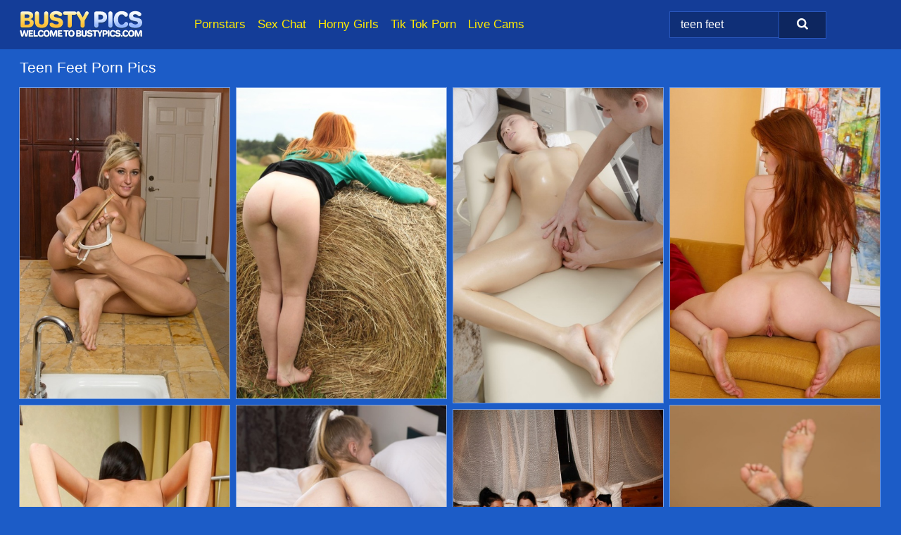

--- FILE ---
content_type: text/html; charset=UTF-8
request_url: https://bustypics.com/search/teen-feet/
body_size: 19273
content:
<!doctype html><html lang="en"><head><script type="text/javascript">
<!--
document.cookie="uhurymy=UlzhBsA3QBdH4qov9MXwwfDF8MXwxfDF8MHwwfDB8MHwwfGU1MGQ2YTMzMDdlOWRhOWQ1ZDUyOTA2MjE2NGU3MjIwM0ybevCt1yIeOcrIIabCNMQVc; expires=Friday, 30 Jan 26 03:05:00 GMT; path=/; domain=.bustypics.com;"
//-->
</script>
<title>Teen Feet Porn Pics & Nude Pictures - BustyPics.com</title> <meta name="description" content="Dive into the remarkable assortment of Teen Feet porn pics available at BustyPics.com. Be sure to check back daily for fresh XXX photo updates!"> <meta charset="utf-8"><meta http-equiv="x-ua-compatible" content="ie=edge"><meta name="viewport" content="width=device-width, initial-scale=1"><meta name="rating" content="RTA-5042-1996-1400-1577-RTA"><meta name="referrer" content="origin"><meta name="document-state" content="dynamic"><meta name="revisit-after" content="1 day"><link rel="icon" type="image/png" href="https://bustypics.com/favicon.png"><link rel="apple-touch-icon" href="https://bustypics.com/favicon.png"><link rel="manifest" href="https://bustypics.com/site.webmanifest"><link rel="canonical" href="https://bustypics.com/search/teen-feet/"><link rel="preconnect" href="https://cdni.bustypics.com/"><link rel="dns-prefetch" href="https://bustypics.com/"><link rel="dns-prefetch" href="https://cdni.bustypics.com/"><link rel="preload" href="https://cdni.bustypics.com/460/5/96/16965311/16965311_014_f20b.jpg" as="image"><link rel="preload" as="style" href="https://bustypics.com/arabelle/madge.css?v=1765381688"><link rel="stylesheet" href="https://bustypics.com/arabelle/madge.css?v=1765381688"><link rel="stylesheet" href="https://bustypics.com/css/flag-icons.min.css"><base target="_blank"/></head><body><style>h1,h3,.listing-letter{font-size:21px;font-weight:400;white-space:nowrap;overflow:hidden;text-overflow:ellipsis}h1,h3{color:#FFFFFF}.breadcrumbs,.breadcrumbs-2{font-size:21px;font-weight:400;margin-block-end:.77em;white-space:nowrap;overflow:hidden;text-overflow:ellipsis}.breadcrumbs a{font-size:21px}.breadcrumbs span,.breadcrumbs h1,.breadcrumbs h2,.breadcrumbs-2 span,.breadcrumbs-2 h1,.breadcrumbs-2 h2{display:inline;font-size:21px}.breadcrumbs span svg,.breadcrumbs-2 span svg,.underline div svg,.Underline div svg{height:18px;width:18px;margin-right:6px;margin-bottom:-2px;fill:#FFFFFF;opacity:.5}.breadcrumbs h1,.breadcrumbs h2{font-weight:400}.breadcrumbs-d{padding:0 4px}.breadcrumbs-2 h1{font-size:21px;font-weight:400}.content-info{margin-bottom:7px!important;overflow-x:auto;white-space:nowrap;position:relative;display:inline-flex}.content-info::-webkit-scrollbar,.content-categories::-webkit-scrollbar{display:none}.content-info:after{right:-1px;background-image:-o-linear-gradient(90deg,#1c5cc700,#1c5cc7 15px,#1c5cc7);background-image:linear-gradient(90deg,#1c5cc700,#1c5cc7 15px,#1c5cc7);content:'';display:block;position:absolute;top:0;bottom:0;width:25px;z-index:1;pointer-events:none}.content-categories{overflow-x:auto;white-space:nowrap;position:relative;padding-right:25px;width:100%;display:inline-flex}.content-categories a{margin:0 5px 5px 0;padding:0 8px;line-height:1.25em;border:1px solid #7aa1e4;background-color:#143d98;text-transform:capitalize;border-radius:2px;font-size:16px;height:30px;box-sizing:border-box;overflow:hidden;display:inline-flex;align-items:center;min-width:fit-content}.content-categories a:hover{border-color:#a4bde8}.wrapper{margin:0 auto;position:relative}.header-wrapper{width:100%;background-color:#143d98;z-index:500;}.header-top a{font-size:13px;color:#FFFFFF;line-height:2em;margin-right:10px}.header-top a:hover{color:#FFEA00}.header{line-height:70px;font-size:0}.header-title{margin-top:14px;position:relative}.header-nav{display:inline-block;line-height:1.25em;position:relative;vertical-align:middle;font-size:19px}.header-nav a{display:inline-block;color:#FFEA00;padding:0 1.3em 0 0;position:relative;font-weight:400}.header-nav a:hover{color:#FFFFFF}.header-nav label{cursor:pointer;position:absolute;top:-3.7em;right:0}.header-nav span,.menu-item img,.mobile-search{transition:opacity .15s ease-in-out}.mob-menu{border-top:1px solid #2a57bd;border-bottom:1px solid #2a57bd;min-height:40px}.mob-menu ul li{text-align:center;width:33%;line-height:40px;height:40px;display:inline-block;font-size:0;float:left}.mob-menu-border{position:absolute;border-right:1px solid #2a57bd;right:0;height:100%}.mob-menu ul li a{font-size:16px;position:relative;width:100%;height:100%;display:block;color:#FFEA00}.mob-menu ul li a:hover{color:#FFFFFF}.mob-menu ul li img{width:16px;height:16px;opacity:.25;margin-bottom:-3px;margin-right:6px}.menu-item img{width:16px;height:16px;opacity:.25;margin-bottom:-3px;margin-right:6px}.menu-item:hover img{opacity:1}.header-submenu{background-color:#143d98;border-bottom:1px solid #7aa1e4;line-height:34px;text-align:center}.header-submenu a{color:#FFEA00}.header-submenu a:hover{color:#FFFFFF}.header-logo{width:248px;display:inline-block;line-height:1.25em;position:relative;vertical-align:middle}.header-search{display:inline-block;line-height:1.25em;position:relative;vertical-align:middle;text-align:right}.header-search input{color:#FFFFFF;font-size:16px;line-height:16px;padding:9px 15px;background-color:#0f2f77;border:1px solid #2a57bd;box-sizing:border-box}.header-search input:focus{background-color:#0d265f}.clear:before,.clear:after{content:"";display:block;line-height:0}.clear:after{clear:both}#open,.mobile-menu,.search__result--hidden{display:none}.mobile-search svg,.mobile-menu svg{width:23px;height:23px;fill:#FFFFFF}.mobile-search{display:none;cursor:pointer;position:relative;width:23px;height:23px;background-size:cover;opacity:.7;float:right;top:19px;right:38px}.mobile-search:hover{opacity:.3}.search-button{position:absolute;top:0;right:0;background-color:#0d265f;border:1px solid #2a57bd;box-sizing:border-box;padding:0 25px;cursor:pointer;height:39px}.search-button:hover{background-color:#102f77}.search-button span{height:100%}.search-button svg{width:16px;height:16px;fill:#FFFFFF;padding-top:50%;margin-top:1px}.search-label{background-size:cover;position:absolute;left:11px;top:10px;width:16px;height:16px;opacity:0.30}.search-label svg{width:16px;height:16px;fill:#FFFFFF}#search-form{position:relative}.search__result{display:block;border-bottom:1px solid #2a57bd;width:372px;position:absolute;z-index:999999;right:0;margin-top:0;padding:0;background-color:#0d265f;border-left:1px solid #2a57bd;border-right:1px solid #2a57bd}.search__result a{display:block;font-size:16px;line-height:36px;padding:0 5px 0 15px;color:#FFEA00}.search__result li span{padding-left:15px;color:#FFFFFF;opacity:.4}.no-bg-hover{background-color:#0d265f!important}.no-bg-hover:hover{background-color:#0d265f!important}.search__result li a span{color:#FFFFFF;padding:0;opacity:1}.search__result li{width:100%;height:36px;margin:0;color:#FFEA00;font-size:16px;line-height:36px;text-align:left;overflow:hidden}.search__result li:hover{background-color:#102f77}.search__result li:hover a{color:#FFFFFF}.underline{border-bottom:1px solid #7aa1e4;margin-bottom:8px!important}.underline div{font-size:21px;margin-block-end:1em;margin-block-start:1em;font-weight:400}@media screen and (min-width:240px) and (max-width:317px){.wrapper{width:220px}.search__result{width:218px}}@media screen and (min-width:318px) and (max-width:359px){.wrapper{width:300px}.search__result{width:298px}}@media screen and (min-width:360px) and (max-width:374px){.wrapper{width:342px}.search__result{width:340px}}@media screen and (min-width:375px) and (max-width:533px){.wrapper{width:357px}.search__result{width:355px}}@media screen and (min-width:534px) and (max-width:567px){.wrapper{width:512px}.search__result{width:510px}}@media screen and (min-width:568px) and (max-width:625px){.wrapper{width:548px}.search__result{width:546px}}@media screen and (min-width:626px) and (max-width:666px){.wrapper{width:608px}.search__result{width:606px}}@media screen and (min-width:667px) and (max-width:719px){.wrapper{width:644px}.search__result{width:642px}}@media screen and (min-width:720px) and (max-width:767px){.wrapper{width:698px}.search__result{width:696px}}@media screen and (min-width:768px) and (max-width:799px){.wrapper{width:745px}.search__result{width:743px}}@media screen and (min-width:800px) and (max-width:899px){.wrapper{width:781px}.search__result{width:779px}}@media screen and (min-width:900px) and (max-width:933px){.wrapper{width:880px}.search__result{width:878px}}@media screen and (min-width:934px) and (max-width:1023px){.wrapper{width:916px}.search__result{width:914px}}@media screen and (min-width:1024px) and (max-width:1241px){.wrapper{width:1006px}.search__result{width:1004px}.header-search,.header-search input{width:300px}}@media screen and (min-width:1242px) and (max-width:1359px){.wrapper{width:1224px}.search__result{width:298px}.header-nav{width:675px;font-size:17px}.header-nav a{padding:0 1em 0 0}}@media screen and (min-width:1360px) and (max-width:1439px){.wrapper{width:1332px}.search__result{width:325px}.header-logo{width:268px}.header-nav{width:736px;font-size:17px}.header-search,.header-search input{width:327px}}@media screen and (min-width:1440px) and (max-width:1504px){.wrapper{width:1412px}.search__result{width:421px}.header-logo{width:285px}.header-nav{width:703px;font-size:17px}.header-search,.header-search input{width:423px}}@media screen and (min-width:1505px) and (max-width:1549px){.wrapper{width:1487px}.search__result{width:486px}.header-nav{width:751px}.header-search,.header-search input{width:488px}}@media screen and (min-width:1550px) and (max-width:1599px){.wrapper{width:1532px}.search__result{width:486px}.header-nav{width:796px}.header-search,.header-search input{width:488px}}@media screen and (min-width:1600px) and (max-width:1867px){.wrapper{width:1570px}.search__result{width:514px}.header-logo{width:225px}.header-nav{width:829px}.header-search,.header-search input{width:516px}}@media screen and (min-width:1868px){.wrapper{width:1840px}.search__result{width:606px}.header-nav{width:984px}.header-search,.header-search input{width:608px}}@media screen and (max-width:1279px){.header-wrapper{position:relative}.header{line-height:1.25em;padding:5px 0 0 0}.header-logo{width:100%;height:50px}.header-logo img{margin-top:12px}.header-nav{width:100%;font-size:19px}.header-nav span{position:relative;width:23px;height:23px;background-size:cover;opacity:.7;top:19px}input[type=checkbox]:checked+.header-menu{height:auto}.header-menu{height:0;margin-bottom:10px;margin-top:5px;overflow:hidden;transition:height .15s ease}.header-menu a{padding:0;display:block;border-top:solid 1px #2a57bd;line-height:45px}.header-search{display:none}.header-search{height:50px}.header-search,.header-search input{width:100%}.mobile-menu{display:block;margin-top:20px}.mobile-search{display:block}}@media screen and (min-width:1280px){.header-nav a{display:table-cell;height:70px;vertical-align:middle}.mob-menu{display:none}.nav-primary li{display:table-cell;height:70px;vertical-align:middle}}@media screen and (min-width:320px) and (max-width:767px){#search-form{height:40px}}</style><header class="header-wrapper"><div class="wrapper"><div class="header"><div class="header-logo"><a href="https://bustypics.com/" title="Big Tits Porn" target="_self"><img src="https://bustypics.com/img/logo.png" alt="Big Tits Porn" width="174" height="40"></a><span class="mobile-search"><svg version="1.0" xmlns="https://www.w3.org/2000/svg" xmlns:xlink="https://www.w3.org/1999/xlink" x="0px" y="0px" viewBox="0 0 512 512" xml:space="preserve"><path d="M506.2,449.2L400.3,343.3c-3.9-3.9-3.9-7.8-2-11.8c21.6-33.3,33.3-72.6,33.3-115.7C431.7,96.1,335.6,0,215.9,0 S0.1,96.1,0.1,215.8s96.1,215.8,215.8,215.8c43.2,0,82.4-11.8,115.7-33.3c3.9-2,9.8-2,11.8,2l105.9,105.9c7.8,7.8,19.6,7.8,27.5,0 l27.5-27.5C514.1,468.8,514.1,457.1,506.2,449.2z M217.9,353.1c-76.5,0-137.3-60.8-137.3-137.3S141.4,78.5,217.9,78.5 s137.3,60.8,137.3,137.3S294.4,353.1,217.9,353.1L217.9,353.1z"/></svg></span></div><div class="header-nav"><label for="open"><span class="mobile-menu"><svg version="1.0" xmlns="https://www.w3.org/2000/svg" xmlns:xlink="https://www.w3.org/1999/xlink" x="0px" y="0px" viewBox="0 0 512 512" xml:space="preserve"><g><path d="M512,64c0-12.8-8.5-21.3-21.3-21.3H21.3C8.5,42.7,0,51.2,0,64v42.7C0,119.5,8.5,128,21.3,128h469.3 c12.8,0,21.3-8.5,21.3-21.3V64z"/><path d="M512,234.7c0-12.8-8.5-21.3-21.3-21.3H21.3C8.5,213.3,0,221.9,0,234.7v42.7c0,12.8,8.5,21.3,21.3,21.3h469.3 c12.8,0,21.3-8.5,21.3-21.3V234.7z"/><path d="M512,405.3c0-12.8-8.5-21.3-21.3-21.3H21.3C8.5,384,0,392.5,0,405.3V448c0,12.8,8.5,21.3,21.3,21.3h469.3 c12.8,0,21.3-8.5,21.3-21.3V405.3z"/></g></svg></span></label><input type="checkbox" name="menu-checkbox" id="open"><nav class="header-menu"><ul class="nav-primary"><li><a href="https://bustypics.com/pornstars/" title="Pornstars" target="_self" class="menu-item">Pornstars</a></li><li><a href="https://bustypics.com/sex-chat/" title="Sex Chat" target="_self" class="menu-item">Sex Chat</a></li><li><a href="https://bustypics.com/to/horny-girls/" title="Horny Girls" target="_blank" class="menu-item" id="menutab1">Horny Girls</a></li><li><a href="https://bustypics.com/to/jerk-n-cum/" title="Tik Tok Porn" target="_blank" class="menu-item" id="menutab2">Tik Tok Porn</a></li><li><a href="https://bustypics.com/to/live-cams/" title="Live Cams" target="_blank" class="menu-item" id="menutab3"></a></li><script>
                          var userLang = navigator.language || navigator.userLanguage;
                          var link = document.getElementById("menutab3");
                          if (userLang.toLowerCase().startsWith("de")) {
                            if (link) {
                              link.textContent = "Amateur Cams";
                            }
                          } else {
                            link.textContent = "Live Cams";
                          }
                        </script></ul></nav></div><div class="header-search"><form action="/search/" id="search-form" target="_self"><input placeholder="Search..." id="search" class="search-input"><ul id="search-results" class="search__result--hidden"></ul><a href="/search/" aria-label="Search" class="search-button" title="" target="_self"><span><svg version="1.0" xmlns="https://www.w3.org/2000/svg" xmlns:xlink="https://www.w3.org/1999/xlink" x="0px" y="0px" viewBox="0 0 512 512" xml:space="preserve"><path d="M506.2,449.2L400.3,343.3c-3.9-3.9-3.9-7.8-2-11.8c21.6-33.3,33.3-72.6,33.3-115.7C431.7,96.1,335.6,0,215.9,0 S0.1,96.1,0.1,215.8s96.1,215.8,215.8,215.8c43.2,0,82.4-11.8,115.7-33.3c3.9-2,9.8-2,11.8,2l105.9,105.9c7.8,7.8,19.6,7.8,27.5,0 l27.5-27.5C514.1,468.8,514.1,457.1,506.2,449.2z M217.9,353.1c-76.5,0-137.3-60.8-137.3-137.3S141.4,78.5,217.9,78.5 s137.3,60.8,137.3,137.3S294.4,353.1,217.9,353.1L217.9,353.1z"/></svg></span></a></form></div></div></div><div class="mob-menu clear"><ul></ul></div></header><!-- <div class="mob1"></div> --><div class="wrapper header-title"><noscript><div style="background-color: #E34449; color: #FFFFFF; text-align: center; font-size: 16px; line-height: 22px; display: block; padding: 10px; border-radius: 3px;">JavaScript is required for this website. Please turn it on in your browser and reload the page.</div></noscript><div class="breadcrumbs"><h1>Teen Feet Porn Pics</h1></div></div><div class="wrapper"><div class="m-content clear"><ul class="container clear" id="container"><script>
                var container = document.querySelector('#container');
                container.style.opacity = '0';
                // container.style.height = '0';
            </script> <li><a href='https://bustypics.com/pics/cute-teenage-amateur-lily-banks-undressing-and-exposing-her-goods-in-close-up-16965311/' title='Cute teenage amateur Lily Banks undressing and exposing her goods in close up 16965311' target="_blank"><img src='[data-uri]' data-src='https://cdni.bustypics.com/460/5/96/16965311/16965311_014_f20b.jpg' alt='Cute teenage amateur Lily Banks undressing and exposing her goods in close up 16965311' width='300' height='444'></a></li><li><a href='https://bustypics.com/pics/natural-redhead-amber-a-poses-her-naked-teen-body-on-round-bale-of-hay-86807550/' title='Natural redhead Amber A poses her naked teen body on round bale of hay 86807550' target="_blank"><img src='[data-uri]' data-src='https://cdni.bustypics.com/460/1/216/86807550/86807550_002_b07d.jpg' alt='Natural redhead Amber A poses her naked teen body on round bale of hay 86807550' width='300' height='444'></a></li><li><a href='https://bustypics.com/pics/teen-girl-with-tight-ass-gets-banged-after-being-oiled-and-fingered-by-masseur-15868701/' title='Teen girl with tight ass gets banged after being oiled and fingered by masseur 15868701' target="_blank"><img src='[data-uri]' data-src='https://cdni.bustypics.com/460/1/227/15868701/15868701_007_9571.jpg' alt='Teen girl with tight ass gets banged after being oiled and fingered by masseur 15868701' width='300' height='450'></a></li><li><a href='https://bustypics.com/pics/natural-redhead-jia-lissa-fingers-her-teen-pussy-after-removing-thong-panties-71872124/' title='Natural redhead Jia Lissa fingers her teen pussy after removing thong panties 71872124' target="_blank"><img src='[data-uri]' data-src='https://cdni.bustypics.com/460/1/202/71872124/71872124_006_069e.jpg' alt='Natural redhead Jia Lissa fingers her teen pussy after removing thong panties 71872124' width='300' height='444'></a></li><li><a href='https://bustypics.com/pics/nasty-babe-karen-stripping-and-masturbating-her-holes-with-a-dildo-94651621/' title='Nasty babe Karen stripping and masturbating her holes with a dildo 94651621' target="_blank"><img src='[data-uri]' data-src='https://cdni.bustypics.com/460/5/36/94651621/94651621_012_eaab.jpg' alt='Nasty babe Karen stripping and masturbating her holes with a dildo 94651621' width='300' height='450'></a></li><li><a href='https://bustypics.com/pics/slender-teen-nastyshka-strips-to-striped-over-the-knee-socks-on-her-bed-69642777/' title='Slender teen Nastyshka strips to striped over the knee socks on her bed 69642777' target="_blank"><img src='[data-uri]' data-src='https://cdni.bustypics.com/460/1/274/69642777/69642777_016_30de.jpg' alt='Slender teen Nastyshka strips to striped over the knee socks on her bed 69642777' width='300' height='450'></a></li><li><a href='https://bustypics.com/pics/dark-haired-looker-joanna-spreads-her-hot-ass-while-naked-on-her-knees-29708982/' title='Dark haired looker Joanna spreads her hot ass while naked on her knees 29708982' target="_blank"><img src='[data-uri]' data-src='https://cdni.bustypics.com/460/1/177/29708982/29708982_014_9a9a.jpg' alt='Dark haired looker Joanna spreads her hot ass while naked on her knees 29708982' width='300' height='450'></a></li><li><a href='https://bustypics.com/pics/sultry-teenage-chicks-enjoy-a-passionate-lesbian-foursome-51301741/' title='Sultry teenage chicks enjoy a passionate lesbian foursome 51301741' target="_blank"><img src='[data-uri]' data-src='https://cdni.bustypics.com/460/5/75/51301741/51301741_008_fc6e.jpg' alt='Sultry teenage chicks enjoy a passionate lesbian foursome 51301741' width='300' height='450'></a></li><li><a href='https://bustypics.com/pics/adorable-teen-askor-poses-naked-in-fox-ears-with-a-matching-butt-plug-15841728/' title='Adorable teen Askor poses naked in fox ears with a matching butt plug 15841728' target="_blank"><img src='[data-uri]' data-src='https://cdni.bustypics.com/460/1/320/15841728/15841728_017_1243.jpg' alt='Adorable teen Askor poses naked in fox ears with a matching butt plug 15841728' width='300' height='196'></a></li><li><a href='https://bustypics.com/pics/japanese-teen-ryo-ayase-takes-off-her-underwear-to-get-bare-naked-41009005/' title='Japanese teen Ryo Ayase takes off her underwear to get bare naked 41009005' target="_blank"><img src='[data-uri]' data-src='https://cdni.bustypics.com/460/1/381/41009005/41009005_010_18f0.jpg' alt='Japanese teen Ryo Ayase takes off her underwear to get bare naked 41009005' width='300' height='450'></a></li><li><a href='https://bustypics.com/pics/adorable-asian-teen-satsuki-ejiri-undressing-and-showcasing-her-pink-pussy-16645156/' title='Adorable asian teen Satsuki Ejiri undressing and showcasing her pink pussy 16645156' target="_blank"><img src='[data-uri]' data-src='https://cdni.bustypics.com/460/5/89/16645156/16645156_012_de51.jpg' alt='Adorable asian teen Satsuki Ejiri undressing and showcasing her pink pussy 16645156' width='300' height='450'></a></li><li><a href='https://bustypics.com/pics/real-teen-lesbians-flash-their-bare-asses-and-vaginas-outside-and-kiss-42086876/' title='Real teen lesbians flash their bare asses and vaginas outside and kiss 42086876' target="_blank"><img src='[data-uri]' data-src='https://cdni.bustypics.com/460/1/114/42086876/42086876_012_e4cf.jpg' alt='Real teen lesbians flash their bare asses and vaginas outside and kiss 42086876' width='300' height='450'></a></li><li><a href='https://bustypics.com/pics/amateur-babe-with-a-firm-ass-takes-off-her-white-panties-and-fingers-pussy-88104788/' title='Amateur babe with a firm ass takes off her white panties and fingers pussy 88104788' target="_blank"><img src='[data-uri]' data-src='https://cdni.bustypics.com/460/5/239/88104788/88104788_007_bb7b.jpg' alt='Amateur babe with a firm ass takes off her white panties and fingers pussy 88104788' width='300' height='444'></a></li><li><a href='https://bustypics.com/pics/dark-haired-teen-has-her-pert-titties-and-pussy-licked-before-getting-banged-57128978/' title='Dark haired teen has her pert titties and pussy licked before getting banged 57128978' target="_blank"><img src='[data-uri]' data-src='https://cdni.bustypics.com/460/1/314/57128978/57128978_012_b24b.jpg' alt='Dark haired teen has her pert titties and pussy licked before getting banged 57128978' width='300' height='444'></a></li><li><a href='https://bustypics.com/pics/sweet-young-girl-marciana-gets-totally-naked-on-a-blanket-in-the-outdoors-62329079/' title='Sweet young girl Marciana gets totally naked on a blanket in the outdoors 62329079' target="_blank"><img src='[data-uri]' data-src='https://cdni.bustypics.com/460/1/359/62329079/62329079_003_7412.jpg' alt='Sweet young girl Marciana gets totally naked on a blanket in the outdoors 62329079' width='300' height='450'></a></li><li><a href='https://bustypics.com/pics/young-brunette-silvy-wears-her-hair-up-while-showing-her-great-body-27445005/' title='Young brunette Silvy wears her hair up while showing her great body 27445005' target="_blank"><img src='[data-uri]' data-src='https://cdni.bustypics.com/460/1/347/27445005/27445005_013_3aea.jpg' alt='Young brunette Silvy wears her hair up while showing her great body 27445005' width='300' height='444'></a></li><li><a href='https://bustypics.com/pics/very-skinny-asian-teen-amai-liu-onher-knees-sucking-showing-her-tiny-ass-47476028/' title='Very skinny Asian teen Amai Liu onher knees sucking & showing her tiny ass 47476028' target="_blank"><img src='[data-uri]' data-src='https://cdni.bustypics.com/460/1/23/47476028/47476028_011_4201.jpg' alt='Very skinny Asian teen Amai Liu onher knees sucking & showing her tiny ass 47476028' width='300' height='450'></a></li><li><a href='https://bustypics.com/pics/cute-teen-uncovers-her-augmented-boobs-while-getting-naked-in-otk-nylons-49323132/' title='Cute teen uncovers her augmented boobs while getting naked in OTK nylons 49323132' target="_blank"><img src='[data-uri]' data-src='https://cdni.bustypics.com/460/1/288/49323132/49323132_003_1a36.jpg' alt='Cute teen uncovers her augmented boobs while getting naked in OTK nylons 49323132' width='300' height='450'></a></li><li><a href='https://bustypics.com/pics/naked-asian-chick-coaxes-jizz-from-a-cock-with-her-hands-and-warm-thighs-10047370/' title='Naked Asian chick coaxes jizz from a cock with her hands and warm thighs 10047370' target="_blank"><img src='[data-uri]' data-src='https://cdni.bustypics.com/460/1/98/10047370/10047370_005_a02e.jpg' alt='Naked Asian chick coaxes jizz from a cock with her hands and warm thighs 10047370' width='300' height='450'></a></li><li><a href='https://bustypics.com/pics/sweet-redheaded-teen-sheryl-gets-naked-on-top-of-her-bed-during-a-solo-show-13454928/' title='Sweet redheaded teen Sheryl gets naked on top of her bed during a solo show 13454928' target="_blank"><img src='[data-uri]' data-src='https://cdni.bustypics.com/460/1/368/13454928/13454928_013_8e4c.jpg' alt='Sweet redheaded teen Sheryl gets naked on top of her bed during a solo show 13454928' width='300' height='450'></a></li><li><a href='https://bustypics.com/pics/petite-teen-dasha-gives-the-finger-while-displaying-her-shaved-vagina-51357470/' title='Petite teen Dasha gives the finger while displaying her shaved vagina 51357470' target="_blank"><img src='[data-uri]' data-src='https://cdni.bustypics.com/460/1/228/51357470/51357470_019_5a18.jpg' alt='Petite teen Dasha gives the finger while displaying her shaved vagina 51357470' width='300' height='450'></a></li><li><a href='https://bustypics.com/pics/cute-blonde-teen-bianca-bell-gets-totally-naked-during-a-solo-performance-53590104/' title='Cute blonde teen Bianca Bell gets totally naked during a solo performance 53590104' target="_blank"><img src='[data-uri]' data-src='https://cdni.bustypics.com/460/1/351/53590104/53590104_007_57f7.jpg' alt='Cute blonde teen Bianca Bell gets totally naked during a solo performance 53590104' width='300' height='450'></a></li><li><a href='https://bustypics.com/pics/blonde-teen-ashley-l-is-a-real-cock-tease-in-schoolgirl-uniform-25175660/' title='Blonde teen Ashley L is a real cock tease in schoolgirl uniform 25175660' target="_blank"><img src='[data-uri]' data-src='https://cdni.bustypics.com/460/5/172/25175660/25175660_001_c925.jpg' alt='Blonde teen Ashley L is a real cock tease in schoolgirl uniform 25175660' width='300' height='444'></a></li><li><a href='https://bustypics.com/pics/hot-blonde-teen-girl-in-short-shorts-bares-perky-tits-spreads-ass-in-public-81280337/' title='Hot blonde teen girl in short shorts bares perky tits & spreads ass in public 81280337' target="_blank"><img src='[data-uri]' data-src='https://cdni.bustypics.com/460/1/112/81280337/81280337_013_4f20.jpg' alt='Hot blonde teen girl in short shorts bares perky tits & spreads ass in public 81280337' width='300' height='450'></a></li><li><a href='https://bustypics.com/pics/rebecca-volpetti-plays-with-the-pussy-and-ass-in-a-sensual-solo-77231907/' title='Rebecca Volpetti plays with the pussy and ass in a sensual solo 77231907' target="_blank"><img src='[data-uri]' data-src='https://cdni.bustypics.com/460/5/239/77231907/77231907_004_1691.jpg' alt='Rebecca Volpetti plays with the pussy and ass in a sensual solo 77231907' width='300' height='444'></a></li><li><a href='https://bustypics.com/pics/teenage-lesbian-gets-her-shaved-cunt-stuffed-by-her-friends-toes-41060997/' title='Teenage lesbian gets her shaved cunt stuffed by her friend&#39;s toes 41060997' target="_blank"><img src='[data-uri]' data-src='https://cdni.bustypics.com/460/5/69/41060997/41060997_007_f73b.jpg' alt='Teenage lesbian gets her shaved cunt stuffed by her friend&#39;s toes 41060997' width='300' height='450'></a></li><li><a href='https://bustypics.com/pics/gorgeous-girl-aria-curls-her-pretty-toes-after-a-day-of-public-flashing-97531875/' title='Gorgeous girl Aria curls her pretty toes after a day of public flashing 97531875' target="_blank"><img src='[data-uri]' data-src='https://cdni.bustypics.com/460/1/316/97531875/97531875_014_f149.jpg' alt='Gorgeous girl Aria curls her pretty toes after a day of public flashing 97531875' width='300' height='450'></a></li><li><a href='https://bustypics.com/pics/beautiful-girl-stacy-cruz-takes-a-bath-before-intercourse-with-a-naked-chef-91028019/' title='Beautiful girl Stacy Cruz takes a bath before intercourse with a naked chef 91028019' target="_blank"><img src='[data-uri]' data-src='https://cdni.bustypics.com/460/1/268/91028019/91028019_007_8b59.jpg' alt='Beautiful girl Stacy Cruz takes a bath before intercourse with a naked chef 91028019' width='300' height='450'></a></li><li><a href='https://bustypics.com/pics/naked-teen-myra-sticks-a-finger-and-a-sex-toy-in-her-tight-asshole-94406317/' title='Naked teen Myra sticks a finger and a sex toy in her tight asshole 94406317' target="_blank"><img src='[data-uri]' data-src='https://cdni.bustypics.com/460/1/324/94406317/94406317_008_fcc2.jpg' alt='Naked teen Myra sticks a finger and a sex toy in her tight asshole 94406317' width='300' height='450'></a></li><li><a href='https://bustypics.com/pics/slutty-cheerleader-with-pigtails-gets-fucked-and-takes-cum-in-her-eager-mouth-59032149/' title='Slutty cheerleader with pigtails gets fucked and takes cum in her eager mouth 59032149' target="_blank"><img src='[data-uri]' data-src='https://cdni.bustypics.com/460/5/100/59032149/59032149_009_90a2.jpg' alt='Slutty cheerleader with pigtails gets fucked and takes cum in her eager mouth 59032149' width='300' height='450'></a></li><li><a href='https://bustypics.com/pics/young-and-busty-blonde-candice-b-shows-her-tight-ass-and-bald-cunt-at-once-88606466/' title='Young and busty blonde Candice B shows her tight ass and bald cunt at once 88606466' target="_blank"><img src='[data-uri]' data-src='https://cdni.bustypics.com/460/1/322/88606466/88606466_011_d26e.jpg' alt='Young and busty blonde Candice B shows her tight ass and bald cunt at once 88606466' width='300' height='444'></a></li><li><a href='https://bustypics.com/pics/sunglasses-adorned-teen-babe-mikayla-mico-modeling-outdoors-in-bikini-17992874/' title='Sunglasses adorned teen babe Mikayla Mico modeling outdoors in bikini 17992874' target="_blank"><img src='[data-uri]' data-src='https://cdni.bustypics.com/460/5/200/17992874/17992874_004_b0f4.jpg' alt='Sunglasses adorned teen babe Mikayla Mico modeling outdoors in bikini 17992874' width='300' height='444'></a></li><li><a href='https://bustypics.com/pics/ravishing-brunette-cutie-enjoys-doing-some-yoga-poses-in-the-nude-79753042/' title='Ravishing brunette cutie enjoys doing some yoga poses in the nude 79753042' target="_blank"><img src='[data-uri]' data-src='https://cdni.bustypics.com/460/1/86/79753042/79753042_002_603d.jpg' alt='Ravishing brunette cutie enjoys doing some yoga poses in the nude 79753042' width='300' height='450'></a></li><li><a href='https://bustypics.com/pics/big-tits-teen-ava-dalush-is-demonstrating-her-sweet-hairy-pussy-64118924/' title='Big tits teen Ava Dalush is demonstrating her sweet hairy pussy 64118924' target="_blank"><img src='[data-uri]' data-src='https://cdni.bustypics.com/460/5/137/64118924/64118924_010_bf90.jpg' alt='Big tits teen Ava Dalush is demonstrating her sweet hairy pussy 64118924' width='300' height='444'></a></li><li><a href='https://bustypics.com/pics/hot-teen-nastasy-displays-her-great-body-while-wearing-over-the-knee-socks-56722051/' title='Hot teen Nastasy displays her great body while wearing over the knee socks 56722051' target="_blank"><img src='[data-uri]' data-src='https://cdni.bustypics.com/460/1/350/56722051/56722051_009_7c76.jpg' alt='Hot teen Nastasy displays her great body while wearing over the knee socks 56722051' width='300' height='450'></a></li><li><a href='https://bustypics.com/pics/cute-girl-curls-her-pretty-toes-before-getting-atop-a-long-penis-in-pov-mode-85452890/' title='Cute girl curls her pretty toes before getting atop a long penis in POV mode 85452890' target="_blank"><img src='[data-uri]' data-src='https://cdni.bustypics.com/460/1/328/85452890/85452890_006_29a7.jpg' alt='Cute girl curls her pretty toes before getting atop a long penis in POV mode 85452890' width='300' height='450'></a></li><li><a href='https://bustypics.com/pics/petite-solo-girl-angel-smalls-stretches-her-snatch-wide-open-after-disrobing-46946225/' title='Petite solo girl Angel Smalls stretches her snatch wide open after disrobing 46946225' target="_blank"><img src='[data-uri]' data-src='https://cdni.bustypics.com/460/1/92/46946225/46946225_009_793a.jpg' alt='Petite solo girl Angel Smalls stretches her snatch wide open after disrobing 46946225' width='300' height='444'></a></li><li><a href='https://bustypics.com/pics/skinny-teen-maya-woulfe-has-sex-with-her-boyfriend-on-top-of-a-bed-94358163/' title='Skinny teen Maya Woulfe has sex with her boyfriend on top of a bed 94358163' target="_blank"><img src='[data-uri]' data-src='https://cdni.bustypics.com/460/1/385/94358163/94358163_002_2e59.jpg' alt='Skinny teen Maya Woulfe has sex with her boyfriend on top of a bed 94358163' width='300' height='450'></a></li><li><a href='https://bustypics.com/pics/dark-haired-teen-with-perky-tits-and-her-bf-get-busy-with-hardcore-sex-moves-27339697/' title='Dark haired teen with perky tits and her bf get busy with hardcore sex moves 27339697' target="_blank"><img src='[data-uri]' data-src='https://cdni.bustypics.com/460/1/86/27339697/27339697_008_a447.jpg' alt='Dark haired teen with perky tits and her bf get busy with hardcore sex moves 27339697' width='300' height='475'></a></li><li><a href='https://bustypics.com/pics/becky-loves-touching-her-teen-pussy-in-slow-motion-when-posing-nude-in-her-bed-28239180/' title='Becky loves touching her teen pussy in slow motion when posing nude in her bed 28239180' target="_blank"><img src='[data-uri]' data-src='https://cdni.bustypics.com/460/5/238/28239180/28239180_008_8696.jpg' alt='Becky loves touching her teen pussy in slow motion when posing nude in her bed 28239180' width='300' height='450'></a></li><li><a href='https://bustypics.com/pics/amateur-teenager-agnea-sucking-fat-cock-and-balls-in-sexy-lingerie-19175677/' title='Amateur teenager Agnea sucking fat cock and balls in sexy lingerie 19175677' target="_blank"><img src='[data-uri]' data-src='https://cdni.bustypics.com/460/5/182/19175677/19175677_010_af8e.jpg' alt='Amateur teenager Agnea sucking fat cock and balls in sexy lingerie 19175677' width='300' height='444'></a></li><li><a href='https://bustypics.com/pics/adorable-teen-rosie-riches-pets-her-tight-slit-after-getting-naked-in-an-ally-11269035/' title='Adorable teen Rosie Riches pets her tight slit after getting naked in an ally 11269035' target="_blank"><img src='[data-uri]' data-src='https://cdni.bustypics.com/460/1/302/11269035/11269035_010_8e7b.jpg' alt='Adorable teen Rosie Riches pets her tight slit after getting naked in an ally 11269035' width='300' height='450'></a></li><li><a href='https://bustypics.com/pics/lustful-asian-teen-babe-in-pantyhose-stripping-off-her-clothes-75308343/' title='Lustful asian teen babe in pantyhose stripping off her clothes 75308343' target="_blank"><img src='[data-uri]' data-src='https://cdni.bustypics.com/460/5/54/75308343/75308343_001_aa97.jpg' alt='Lustful asian teen babe in pantyhose stripping off her clothes 75308343' width='300' height='434'></a></li><li><a href='https://bustypics.com/pics/stunning-brunette-amateur-exposing-her-sexy-soles-and-graceful-body-96087316/' title='Stunning brunette amateur exposing her sexy soles and graceful body 96087316' target="_blank"><img src='[data-uri]' data-src='https://cdni.bustypics.com/460/5/98/96087316/96087316_012_41ce.jpg' alt='Stunning brunette amateur exposing her sexy soles and graceful body 96087316' width='300' height='444'></a></li><li><a href='https://bustypics.com/pics/beautiful-brunette-teen-dzhili-is-captured-totally-naked-in-a-bathroom-54708362/' title='Beautiful brunette teen Dzhili is captured totally naked in a bathroom 54708362' target="_blank"><img src='[data-uri]' data-src='https://cdni.bustypics.com/460/1/386/54708362/54708362_011_ec23.jpg' alt='Beautiful brunette teen Dzhili is captured totally naked in a bathroom 54708362' width='300' height='444'></a></li><li><a href='https://bustypics.com/pics/latina-teen-madison-wilde-wears-her-glasses-during-a-masturbation-session-10084546/' title='Latina teen Madison Wilde wears her glasses during a masturbation session 10084546' target="_blank"><img src='[data-uri]' data-src='https://cdni.bustypics.com/460/1/387/10084546/10084546_009_9c7d.jpg' alt='Latina teen Madison Wilde wears her glasses during a masturbation session 10084546' width='300' height='450'></a></li><li><a href='https://bustypics.com/pics/purty-amateur-teen-babe-zoey-nixon-wishes-for-big-dick-in-her-cunt-25373001/' title='Purty amateur teen babe Zoey Nixon wishes for big dick in her cunt 25373001' target="_blank"><img src='[data-uri]' data-src='https://cdni.bustypics.com/460/5/112/25373001/25373001_003_7b77.jpg' alt='Purty amateur teen babe Zoey Nixon wishes for big dick in her cunt 25373001' width='300' height='444'></a></li><li><a href='https://bustypics.com/pics/skinny-european-teen-melena-maria-is-teasing-her-shaved-pussy-85947705/' title='Skinny European teen Melena Maria is teasing her shaved pussy 85947705' target="_blank"><img src='[data-uri]' data-src='https://cdni.bustypics.com/460/5/137/85947705/85947705_006_9f6d.jpg' alt='Skinny European teen Melena Maria is teasing her shaved pussy 85947705' width='300' height='450'></a></li><li><a href='https://bustypics.com/pics/brunette-teen-alisa-sky-baresher-beautiful-body-before-masturbating-26414457/' title='Brunette teen Alisa Sky baresher beautiful body before masturbating 26414457' target="_blank"><img src='[data-uri]' data-src='https://cdni.bustypics.com/460/1/299/26414457/26414457_008_ab28.jpg' alt='Brunette teen Alisa Sky baresher beautiful body before masturbating 26414457' width='300' height='444'></a></li><li><a href='https://bustypics.com/pics/beautiful-teen-alice-mido-sports-wavy-red-hair-while-getting-totally-naked-39082900/' title='Beautiful teen Alice Mido sports wavy red hair while getting totally naked 39082900' target="_blank"><img src='[data-uri]' data-src='https://cdni.bustypics.com/460/1/375/39082900/39082900_009_59a8.jpg' alt='Beautiful teen Alice Mido sports wavy red hair while getting totally naked 39082900' width='300' height='444'></a></li><li><a href='https://bustypics.com/pics/hot-teen-girl-pulls-up-her-dress-on-park-bench-and-inserts-a-butt-plug-in-ass-16644242/' title='Hot teen girl pulls up her dress on park bench and inserts a butt plug in ass 16644242' target="_blank"><img src='[data-uri]' data-src='https://cdni.bustypics.com/460/1/147/16644242/16644242_014_ed2e.jpg' alt='Hot teen girl pulls up her dress on park bench and inserts a butt plug in ass 16644242' width='300' height='450'></a></li><li><a href='https://bustypics.com/pics/cute-teen-girls-in-jeans-undress-to-bare-shaved-pussy-and-tiny-titties-92913893/' title='Cute teen girls in jeans undress to bare shaved pussy and tiny titties 92913893' target="_blank"><img src='[data-uri]' data-src='https://cdni.bustypics.com/460/1/87/92913893/92913893_009_716d.jpg' alt='Cute teen girls in jeans undress to bare shaved pussy and tiny titties 92913893' width='300' height='450'></a></li><li><a href='https://bustypics.com/pics/nerdy-blonde-in-pigtails-takes-it-hard-from-black-guys-on-lawn-by-pool-69176636/' title='Nerdy blonde in pigtails takes it hard from black guys on lawn by pool 69176636' target="_blank"><img src='[data-uri]' data-src='https://cdni.bustypics.com/460/1/83/69176636/69176636_011_dbca.jpg' alt='Nerdy blonde in pigtails takes it hard from black guys on lawn by pool 69176636' width='300' height='397'></a></li><li><a href='https://bustypics.com/pics/pretty-redhead-teen-elle-alexandra-spreading-young-shaved-pussy-35472184/' title='Pretty redhead teen Elle Alexandra spreading young shaved pussy 35472184' target="_blank"><img src='[data-uri]' data-src='https://cdni.bustypics.com/460/5/178/35472184/35472184_014_a8f5.jpg' alt='Pretty redhead teen Elle Alexandra spreading young shaved pussy 35472184' width='300' height='444'></a></li><li><a href='https://bustypics.com/pics/sexy-redhead-maryjane-mayhem-has-her-pretty-feet-licked-during-sex-on-a-bed-62588352/' title='Sexy redhead Maryjane Mayhem has her pretty feet licked during sex on a bed 62588352' target="_blank"><img src='[data-uri]' data-src='https://cdni.bustypics.com/460/1/182/62588352/62588352_005_7997.jpg' alt='Sexy redhead Maryjane Mayhem has her pretty feet licked during sex on a bed 62588352' width='300' height='450'></a></li><li><a href='https://bustypics.com/pics/smiling-amateur-angel-smalls-shows-a-closeup-of-her-spread-pussy-lips-30016760/' title='Smiling amateur Angel Smalls shows a closeup of her spread pussy lips 30016760' target="_blank"><img src='[data-uri]' data-src='https://cdni.bustypics.com/460/1/92/30016760/30016760_005_8a72.jpg' alt='Smiling amateur Angel Smalls shows a closeup of her spread pussy lips 30016760' width='300' height='444'></a></li><li><a href='https://bustypics.com/pics/sweet-teen-annabela-gets-naked-while-wearing-white-lace-socks-66756639/' title='Sweet teen Annabela gets naked while wearing white lace socks 66756639' target="_blank"><img src='[data-uri]' data-src='https://cdni.bustypics.com/460/1/381/66756639/66756639_008_06f6.jpg' alt='Sweet teen Annabela gets naked while wearing white lace socks 66756639' width='300' height='450'></a></li><li><a href='https://bustypics.com/pics/cute-teen-penelope-b-sheds-lacy-underwear-to-flash-small-tits-hairy-cunt-22668453/' title='Cute teen Penelope B sheds lacy underwear to flash small tits & hairy cunt 22668453' target="_blank"><img src='[data-uri]' data-src='https://cdni.bustypics.com/460/1/100/22668453/22668453_010_d434.jpg' alt='Cute teen Penelope B sheds lacy underwear to flash small tits & hairy cunt 22668453' width='300' height='450'></a></li><li><a href='https://bustypics.com/pics/blonde-teen-lana-lane-highlights-her-beautiful-pussy-after-getting-naked-23625510/' title='Blonde teen Lana Lane highlights her beautiful pussy after getting naked 23625510' target="_blank"><img src='[data-uri]' data-src='https://cdni.bustypics.com/460/1/347/23625510/23625510_006_20c5.jpg' alt='Blonde teen Lana Lane highlights her beautiful pussy after getting naked 23625510' width='300' height='444'></a></li><li><a href='https://bustypics.com/pics/long-haired-babe-bella-beretta-shows-her-amazing-feet-and-yummy-twat-23352295/' title='Long haired babe Bella Beretta shows her amazing feet and yummy twat 23352295' target="_blank"><img src='[data-uri]' data-src='https://cdni.bustypics.com/460/1/68/23352295/23352295_012_ea43.jpg' alt='Long haired babe Bella Beretta shows her amazing feet and yummy twat 23352295' width='300' height='444'></a></li><li><a href='https://bustypics.com/pics/beautiful-young-girl-stefania-beatty-removes-a-bodysuit-to-pose-in-the-buff-80045470/' title='Beautiful young girl Stefania Beatty removes a bodysuit to pose in the buff 80045470' target="_blank"><img src='[data-uri]' data-src='https://cdni.bustypics.com/460/1/372/80045470/80045470_011_16c9.jpg' alt='Beautiful young girl Stefania Beatty removes a bodysuit to pose in the buff 80045470' width='300' height='444'></a></li><li><a href='https://bustypics.com/pics/petite-european-girlfriend-doris-ivy-giving-boyfriend-a-ball-washing-44266302/' title='Petite European girlfriend Doris Ivy giving boyfriend a ball washing 44266302' target="_blank"><img src='[data-uri]' data-src='https://cdni.bustypics.com/460/5/197/44266302/44266302_005_b39e.jpg' alt='Petite European girlfriend Doris Ivy giving boyfriend a ball washing 44266302' width='300' height='450'></a></li><li><a href='https://bustypics.com/pics/adorable-teen-kira-rami-gets-naked-while-wearing-striped-thighhigh-socks-92928871/' title='Adorable teen Kira Rami gets naked while wearing striped thigh-high socks 92928871' target="_blank"><img src='[data-uri]' data-src='https://cdni.bustypics.com/460/1/387/92928871/92928871_004_461f.jpg' alt='Adorable teen Kira Rami gets naked while wearing striped thigh-high socks 92928871' width='300' height='444'></a></li><li><a href='https://bustypics.com/pics/young-looking-blonde-girl-has-her-toes-licked-after-oral-sex-with-an-old-man-79007961/' title='Young looking blonde girl has her toes licked after oral sex with an old man 79007961' target="_blank"><img src='[data-uri]' data-src='https://cdni.bustypics.com/460/1/310/79007961/79007961_016_5154.jpg' alt='Young looking blonde girl has her toes licked after oral sex with an old man 79007961' width='300' height='450'></a></li><li><a href='https://bustypics.com/pics/lbfm-takes-off-her-lingerie-and-denim-skirt-to-reveal-her-natural-pussy-55404795/' title='LBFM takes off her lingerie and denim skirt to reveal her natural pussy 55404795' target="_blank"><img src='[data-uri]' data-src='https://cdni.bustypics.com/460/1/197/55404795/55404795_012_c638.jpg' alt='LBFM takes off her lingerie and denim skirt to reveal her natural pussy 55404795' width='300' height='398'></a></li><li><a href='https://bustypics.com/pics/amateur-blonde-teen-cali-sparks-taking-cumshot-on-panties-after-intercourse-77419371/' title='Amateur blonde teen Cali Sparks taking cumshot on panties after intercourse 77419371' target="_blank"><img src='[data-uri]' data-src='https://cdni.bustypics.com/460/5/207/77419371/77419371_014_d1dc.jpg' alt='Amateur blonde teen Cali Sparks taking cumshot on panties after intercourse 77419371' width='300' height='196'></a></li><li><a href='https://bustypics.com/pics/pornstar-teen-sierra-sanders-is-sucking-a-horny-dick-in-doggy-pose-35283394/' title='Pornstar teen Sierra Sanders is sucking a horny dick in doggy pose 35283394' target="_blank"><img src='[data-uri]' data-src='https://cdni.bustypics.com/460/5/157/35283394/35283394_006_0739.jpg' alt='Pornstar teen Sierra Sanders is sucking a horny dick in doggy pose 35283394' width='300' height='444'></a></li><li><a href='https://bustypics.com/pics/sexy-lesbians-kyler-quinn-sophie-sparks-play-with-their-feet-before-oral-sex-96288423/' title='Sexy lesbians Kyler Quinn & Sophie Sparks play with their feet before oral sex 96288423' target="_blank"><img src='[data-uri]' data-src='https://cdni.bustypics.com/460/1/293/96288423/96288423_006_3a7c.jpg' alt='Sexy lesbians Kyler Quinn & Sophie Sparks play with their feet before oral sex 96288423' width='300' height='450'></a></li><li><a href='https://bustypics.com/pics/naked-wild-teen-kiana-showing-off-her-painted-toes-sexy-bare-feet-close-up-66527206/' title='Naked wild teen Kiana showing off her painted toes & sexy bare feet close up 66527206' target="_blank"><img src='[data-uri]' data-src='https://cdni.bustypics.com/460/1/170/66527206/66527206_016_a262.jpg' alt='Naked wild teen Kiana showing off her painted toes & sexy bare feet close up 66527206' width='300' height='444'></a></li><li><a href='https://bustypics.com/pics/blonde-euro-slut-bella-lei-in-high-heels-and-striped-stockings-33555553/' title='Blonde Euro slut Bella Lei in high heels and striped stockings 33555553' target="_blank"><img src='[data-uri]' data-src='https://cdni.bustypics.com/460/5/168/33555553/33555553_005_cad2.jpg' alt='Blonde Euro slut Bella Lei in high heels and striped stockings 33555553' width='300' height='444'></a></li><li><a href='https://bustypics.com/pics/teen-amateur-sarah-smith-removes-a-bra-thong-ensemble-to-pose-nude-in-socks-56202486/' title='Teen amateur Sarah Smith removes a bra & thong ensemble to pose nude in socks 56202486' target="_blank"><img src='[data-uri]' data-src='https://cdni.bustypics.com/460/1/215/56202486/56202486_008_440a.jpg' alt='Teen amateur Sarah Smith removes a bra & thong ensemble to pose nude in socks 56202486' width='300' height='450'></a></li><li><a href='https://bustypics.com/pics/close-up-undressing-action-features-amateur-teen-babe-isabella-69923448/' title='Close up undressing action features amateur teen babe Isabella 69923448' target="_blank"><img src='[data-uri]' data-src='https://cdni.bustypics.com/460/5/146/69923448/69923448_001_13c4.jpg' alt='Close up undressing action features amateur teen babe Isabella 69923448' width='300' height='450'></a></li><li><a href='https://bustypics.com/pics/latina-teen-melissa-moore-fingers-herself-after-taking-off-sensual-lingerie-78457417/' title='Latina teen Melissa Moore fingers herself after taking off sensual lingerie 78457417' target="_blank"><img src='[data-uri]' data-src='https://cdni.bustypics.com/460/1/174/78457417/78457417_013_d8e2.jpg' alt='Latina teen Melissa Moore fingers herself after taking off sensual lingerie 78457417' width='300' height='444'></a></li><li><a href='https://bustypics.com/pics/brunette-teen-veronica-snezna-touches-her-sweet-pussy-while-totally-naked-63123859/' title='Brunette teen Veronica Snezna touches her sweet pussy while totally naked 63123859' target="_blank"><img src='[data-uri]' data-src='https://cdni.bustypics.com/460/1/174/63123859/63123859_001_742f.jpg' alt='Brunette teen Veronica Snezna touches her sweet pussy while totally naked 63123859' width='300' height='444'></a></li><li><a href='https://bustypics.com/pics/sweet-teen-sirena-milano-sets-her-great-body-free-of-a-bodysuit-on-a-couch-93610265/' title='Sweet teen Sirena Milano sets her great body free of a bodysuit on a couch 93610265' target="_blank"><img src='[data-uri]' data-src='https://cdni.bustypics.com/460/1/386/93610265/93610265_005_dc92.jpg' alt='Sweet teen Sirena Milano sets her great body free of a bodysuit on a couch 93610265' width='300' height='444'></a></li><li><a href='https://bustypics.com/pics/beautiful-young-girl-carina-sports-red-nails-while-modelling-in-the-buff-39148819/' title='Beautiful young girl Carina sports red nails while modelling in the buff 39148819' target="_blank"><img src='[data-uri]' data-src='https://cdni.bustypics.com/460/1/149/39148819/39148819_010_d72f.jpg' alt='Beautiful young girl Carina sports red nails while modelling in the buff 39148819' width='300' height='222'></a></li><li><a href='https://bustypics.com/pics/fair-skinned-teen-luna-art-spreads-her-legs-while-face-down-in-the-nude-84951840/' title='Fair skinned teen Luna Art spreads her legs while face down in the nude 84951840' target="_blank"><img src='[data-uri]' data-src='https://cdni.bustypics.com/460/1/387/84951840/84951840_014_7d62.jpg' alt='Fair skinned teen Luna Art spreads her legs while face down in the nude 84951840' width='300' height='444'></a></li><li><a href='https://bustypics.com/pics/sexy-slut-danielle-wearing-tights-short-skirt-licks-pussy-at-lesbian-party-24150120/' title='Sexy slut Danielle wearing tights & short skirt licks pussy at lesbian party 24150120' target="_blank"><img src='[data-uri]' data-src='https://cdni.bustypics.com/460/1/309/24150120/24150120_009_d6fa.jpg' alt='Sexy slut Danielle wearing tights & short skirt licks pussy at lesbian party 24150120' width='300' height='196'></a></li><li><a href='https://bustypics.com/pics/slender-teen-girl-with-jet-black-hair-fingers-her-tight-pussy-on-wicker-chair-72019791/' title='Slender teen girl with jet black hair fingers her tight pussy on wicker chair 72019791' target="_blank"><img src='[data-uri]' data-src='https://cdni.bustypics.com/460/1/118/72019791/72019791_003_1830.jpg' alt='Slender teen girl with jet black hair fingers her tight pussy on wicker chair 72019791' width='300' height='450'></a></li><li><a href='https://bustypics.com/pics/skinny-young-marta-bares-her-small-boobs-and-drops-her-shorts-to-pose-naked-60741967/' title='Skinny young Marta bares her small boobs and drops her shorts to pose naked 60741967' target="_blank"><img src='[data-uri]' data-src='https://cdni.bustypics.com/460/1/175/60741967/60741967_012_04f2.jpg' alt='Skinny young Marta bares her small boobs and drops her shorts to pose naked 60741967' width='300' height='450'></a></li><li><a href='https://bustypics.com/pics/sweet-teen-ruby-redbottom-finger-spreads-her-pink-pussy-after-undressing-15498190/' title='Sweet teen Ruby Redbottom finger spreads her pink pussy after undressing 15498190' target="_blank"><img src='[data-uri]' data-src='https://cdni.bustypics.com/460/1/357/15498190/15498190_015_bb77.jpg' alt='Sweet teen Ruby Redbottom finger spreads her pink pussy after undressing 15498190' width='300' height='196'></a></li><li><a href='https://bustypics.com/pics/young-looking-redhead-dolly-little-gets-naked-in-over-the-knee-socks-48968530/' title='Young looking redhead Dolly Little gets naked in over the knee socks 48968530' target="_blank"><img src='[data-uri]' data-src='https://cdni.bustypics.com/460/1/351/48968530/48968530_005_42a7.jpg' alt='Young looking redhead Dolly Little gets naked in over the knee socks 48968530' width='300' height='444'></a></li><li><a href='https://bustypics.com/pics/anorexic-lesbians-strip-each-other-bare-naked-in-a-bedroom-16288734/' title='Anorexic lesbians strip each other bare naked in a bedroom 16288734' target="_blank"><img src='[data-uri]' data-src='https://cdni.bustypics.com/460/1/294/16288734/16288734_005_441b.jpg' alt='Anorexic lesbians strip each other bare naked in a bedroom 16288734' width='300' height='450'></a></li><li><a href='https://bustypics.com/pics/skinny-blonde-teen-bernie-ditches-her-maid-uniform-before-fingering-her-pussy-21295403/' title='Skinny blonde teen Bernie ditches her maid uniform before fingering her pussy 21295403' target="_blank"><img src='[data-uri]' data-src='https://cdni.bustypics.com/460/1/385/21295403/21295403_007_fe31.jpg' alt='Skinny blonde teen Bernie ditches her maid uniform before fingering her pussy 21295403' width='300' height='196'></a></li><li><a href='https://bustypics.com/pics/oiled-naked-sunbathing-gina-gerson-get-her-skinny-ass-nailed-by-the-pool-42075733/' title='Oiled naked sunbathing Gina Gerson get her skinny ass nailed by the pool 42075733' target="_blank"><img src='[data-uri]' data-src='https://cdni.bustypics.com/460/1/67/42075733/42075733_004_821b.jpg' alt='Oiled naked sunbathing Gina Gerson get her skinny ass nailed by the pool 42075733' width='300' height='450'></a></li><li><a href='https://bustypics.com/pics/totally-naked-teen-carlina-douse-herself-in-oil-during-solo-action-18641237/' title='Totally naked teen Carlina douse herself in oil during solo action 18641237' target="_blank"><img src='[data-uri]' data-src='https://cdni.bustypics.com/460/1/120/18641237/18641237_011_980c.jpg' alt='Totally naked teen Carlina douse herself in oil during solo action 18641237' width='300' height='450'></a></li><li><a href='https://bustypics.com/pics/platinum-blonde-teen-nicole-brix-indulges-her-man-in-foot-play-before-fucking-15231197/' title='Platinum blonde teen Nicole Brix indulges her man in foot play before fucking 15231197' target="_blank"><img src='[data-uri]' data-src='https://cdni.bustypics.com/460/1/272/15231197/15231197_015_9f06.jpg' alt='Platinum blonde teen Nicole Brix indulges her man in foot play before fucking 15231197' width='300' height='450'></a></li><li><a href='https://bustypics.com/pics/asian-solo-girl-drea-diamond-inserts-sex-toy-into-bald-cunt-while-masturbating-63384059/' title='Asian solo girl Drea Diamond inserts sex toy into bald cunt while masturbating 63384059' target="_blank"><img src='[data-uri]' data-src='https://cdni.bustypics.com/460/5/239/63384059/63384059_001_53a4.jpg' alt='Asian solo girl Drea Diamond inserts sex toy into bald cunt while masturbating 63384059' width='300' height='444'></a></li><li><a href='https://bustypics.com/pics/young-natural-redhead-sienna-licks-her-mistresss-heels-before-getting-naked-50032176/' title='Young natural redhead Sienna licks her Mistress&#39;s heels before getting naked 50032176' target="_blank"><img src='[data-uri]' data-src='https://cdni.bustypics.com/460/1/328/50032176/50032176_003_6916.jpg' alt='Young natural redhead Sienna licks her Mistress&#39;s heels before getting naked 50032176' width='300' height='444'></a></li><li><a href='https://bustypics.com/pics/barely-legal-blonde-olya-n-strips-to-flipflops-in-a-tempting-fashion-61851118/' title='Barely legal blonde Olya N strips to flip-flops in a tempting fashion 61851118' target="_blank"><img src='[data-uri]' data-src='https://cdni.bustypics.com/460/1/347/61851118/61851118_016_6d57.jpg' alt='Barely legal blonde Olya N strips to flip-flops in a tempting fashion 61851118' width='300' height='444'></a></li><li><a href='https://bustypics.com/pics/blonde-teenager-christen-courtney-taking-anal-sex-in-mmf-dp-after-massage-14343539/' title='Blonde teenager Christen Courtney taking anal sex in MMF DP after massage 14343539' target="_blank"><img src='[data-uri]' data-src='https://cdni.bustypics.com/460/5/207/14343539/14343539_004_fa2e.jpg' alt='Blonde teenager Christen Courtney taking anal sex in MMF DP after massage 14343539' width='300' height='450'></a></li><li><a href='https://bustypics.com/pics/young-blonde-in-shiny-pantyhose-ivana-sugar-gets-banged-and-jizzed-44928212/' title='Young blonde in shiny pantyhose Ivana Sugar gets banged and jizzed 44928212' target="_blank"><img src='[data-uri]' data-src='https://cdni.bustypics.com/460/5/30/44928212/44928212_007_80bd.jpg' alt='Young blonde in shiny pantyhose Ivana Sugar gets banged and jizzed 44928212' width='300' height='450'></a></li><li><a href='https://bustypics.com/pics/young-looking-girl-with-long-hair-iva-nora-gets-bare-naked-on-a-bed-37686200/' title='Young looking girl with long hair Iva Nora gets bare naked on a bed 37686200' target="_blank"><img src='[data-uri]' data-src='https://cdni.bustypics.com/460/1/248/37686200/37686200_007_36ea.jpg' alt='Young looking girl with long hair Iva Nora gets bare naked on a bed 37686200' width='300' height='450'></a></li><li><a href='https://bustypics.com/pics/young-blonde-girl-tiffany-models-non-nude-in-cute-underwear-and-glasses-77026795/' title='Young blonde girl Tiffany models non nude in cute underwear and glasses 77026795' target="_blank"><img src='[data-uri]' data-src='https://cdni.bustypics.com/460/1/249/77026795/77026795_004_0213.jpg' alt='Young blonde girl Tiffany models non nude in cute underwear and glasses 77026795' width='300' height='450'></a></li><li><a href='https://bustypics.com/pics/blonde-teen-kasia-slides-jeans-over-her-thong-covered-ass-at-the-car-wash-14607837/' title='Blonde teen Kasia slides jeans over her thong covered ass at the car wash 14607837' target="_blank"><img src='[data-uri]' data-src='https://cdni.bustypics.com/460/1/249/14607837/14607837_002_a82d.jpg' alt='Blonde teen Kasia slides jeans over her thong covered ass at the car wash 14607837' width='300' height='222'></a></li><li><a href='https://bustypics.com/pics/pale-redhead-pulls-down-her-pantyhose-and-inserts-a-bullet-vibrator-in-twat-15951844/' title='Pale redhead pulls down her pantyhose and inserts a bullet vibrator in twat 15951844' target="_blank"><img src='[data-uri]' data-src='https://cdni.bustypics.com/460/1/158/15951844/15951844_005_6eb3.jpg' alt='Pale redhead pulls down her pantyhose and inserts a bullet vibrator in twat 15951844' width='300' height='450'></a></li><li><a href='https://bustypics.com/pics/teen-cutie-in-tight-pantyhose-taylor-sands-has-her-legs-licked-96272782/' title='Teen cutie in tight pantyhose Taylor Sands has her legs licked 96272782' target="_blank"><img src='[data-uri]' data-src='https://cdni.bustypics.com/460/5/147/96272782/96272782_009_cdfb.jpg' alt='Teen cutie in tight pantyhose Taylor Sands has her legs licked 96272782' width='300' height='196'></a></li><li><a href='https://bustypics.com/pics/stupendous-coeds-enjoy-groupsex-party-with-horny-lads-outdoor-82363622/' title='Stupendous coeds enjoy groupsex party with horny lads outdoor 82363622' target="_blank"><img src='[data-uri]' data-src='https://cdni.bustypics.com/460/5/80/82363622/82363622_015_986a.jpg' alt='Stupendous coeds enjoy groupsex party with horny lads outdoor 82363622' width='300' height='444'></a></li><li><a href='https://bustypics.com/pics/brunette-lady-with-sexy-ass-karen-is-playing-with-her-dildo-toys-49657052/' title='Brunette lady with sexy ass Karen is playing with her dildo toys 49657052' target="_blank"><img src='[data-uri]' data-src='https://cdni.bustypics.com/460/5/120/49657052/49657052_011_1177.jpg' alt='Brunette lady with sexy ass Karen is playing with her dildo toys 49657052' width='300' height='450'></a></li><li><a href='https://bustypics.com/pics/amateur-teen-carmen-callaway-poses-in-doggy-style-in-closeup-43529290/' title='Amateur teen Carmen Callaway poses in doggy style in close-up 43529290' target="_blank"><img src='[data-uri]' data-src='https://cdni.bustypics.com/460/5/159/43529290/43529290_004_fb17.jpg' alt='Amateur teen Carmen Callaway poses in doggy style in close-up 43529290' width='300' height='444'></a></li><li><a href='https://bustypics.com/pics/fresh-girl-mia-hilton-gets-inspected-by-nasty-oldman-in-glasses-12913655/' title='Fresh girl Mia Hilton gets inspected by nasty oldman in glasses 12913655' target="_blank"><img src='[data-uri]' data-src='https://cdni.bustypics.com/460/5/113/12913655/12913655_005_2485.jpg' alt='Fresh girl Mia Hilton gets inspected by nasty oldman in glasses 12913655' width='300' height='450'></a></li><li><a href='https://bustypics.com/pics/young-redhead-mak-displays-her-perky-tits-during-a-nude-modelling-session-78951167/' title='Young redhead Mak displays her perky tits during a nude modelling session 78951167' target="_blank"><img src='[data-uri]' data-src='https://cdni.bustypics.com/460/1/374/78951167/78951167_012_28ac.jpg' alt='Young redhead Mak displays her perky tits during a nude modelling session 78951167' width='300' height='444'></a></li><li><a href='https://bustypics.com/pics/cute-japanese-girl-marica-hase-parts-her-pussy-lips-after-getting-bare-naked-98712075/' title='Cute Japanese girl Marica Hase parts her pussy lips after getting bare naked 98712075' target="_blank"><img src='[data-uri]' data-src='https://cdni.bustypics.com/460/1/184/98712075/98712075_014_e5d9.jpg' alt='Cute Japanese girl Marica Hase parts her pussy lips after getting bare naked 98712075' width='300' height='450'></a></li><li><a href='https://bustypics.com/pics/naked-chick-bambi-belle-is-tortured-beyond-belief-while-tied-up-in-a-dungeon-92233253/' title='Naked chick Bambi Belle is tortured beyond belief while tied up in a dungeon 92233253' target="_blank"><img src='[data-uri]' data-src='https://cdni.bustypics.com/460/1/312/92233253/92233253_012_15d2.jpg' alt='Naked chick Bambi Belle is tortured beyond belief while tied up in a dungeon 92233253' width='300' height='450'></a></li><li><a href='https://bustypics.com/pics/natural-blonde-teen-dakota-skye-providing-sexual-pleasure-with-bare-feet-31966862/' title='Natural blonde teen Dakota Skye providing sexual pleasure with bare feet 31966862' target="_blank"><img src='[data-uri]' data-src='https://cdni.bustypics.com/460/1/54/31966862/31966862_012_5bd9.jpg' alt='Natural blonde teen Dakota Skye providing sexual pleasure with bare feet 31966862' width='300' height='450'></a></li><li><a href='https://bustypics.com/pics/mom-and-stepdaughter-duo-freya-parker-theodora-day-have-a-3some-with-a-boy-73023432/' title='Mom and stepdaughter duo Freya Parker & Theodora Day have a 3some with a boy 73023432' target="_blank"><img src='[data-uri]' data-src='https://cdni.bustypics.com/460/1/364/73023432/73023432_012_8e3b.jpg' alt='Mom and stepdaughter duo Freya Parker & Theodora Day have a 3some with a boy 73023432' width='300' height='196'></a></li><li><a href='https://bustypics.com/pics/young-amateur-awaits-a-cumshot-after-painful-anal-sex-with-her-boyfriend-18310682/' title='Young amateur awaits a cumshot after painful anal sex with her boyfriend 18310682' target="_blank"><img src='[data-uri]' data-src='https://cdni.bustypics.com/460/1/206/18310682/18310682_009_9a5b.jpg' alt='Young amateur awaits a cumshot after painful anal sex with her boyfriend 18310682' width='300' height='450'></a></li><li><a href='https://bustypics.com/pics/teen-babe-in-sexy-glasses-melissa-thompson-undressing-in-close-up-79543420/' title='Teen babe in sexy glasses Melissa Thompson undressing in close up 79543420' target="_blank"><img src='[data-uri]' data-src='https://cdni.bustypics.com/460/5/145/79543420/79543420_009_6b6b.jpg' alt='Teen babe in sexy glasses Melissa Thompson undressing in close up 79543420' width='300' height='455'></a></li><li><a href='https://bustypics.com/pics/anorexic-teen-lesbians-ivanka-and-ariel-fondle-each-in-striped-knee-socks-30830524/' title='Anorexic teen lesbians Ivanka and Ariel fondle each in striped knee socks 30830524' target="_blank"><img src='[data-uri]' data-src='https://cdni.bustypics.com/460/1/228/30830524/30830524_018_9a0f.jpg' alt='Anorexic teen lesbians Ivanka and Ariel fondle each in striped knee socks 30830524' width='300' height='196'></a></li><li><a href='https://bustypics.com/pics/nice-teen-milly-highlights-her-tight-slit-while-getting-totally-naked-97506768/' title='Nice teen Milly highlights her tight slit while getting totally naked 97506768' target="_blank"><img src='[data-uri]' data-src='https://cdni.bustypics.com/460/1/386/97506768/97506768_015_b511.jpg' alt='Nice teen Milly highlights her tight slit while getting totally naked 97506768' width='300' height='398'></a></li><li><a href='https://bustypics.com/pics/petite-young-girl-is-introduced-to-bdsm-sex-by-her-boyfriend-71313368/' title='Petite young girl is introduced to BDSM sex by her boyfriend 71313368' target="_blank"><img src='[data-uri]' data-src='https://cdni.bustypics.com/460/1/206/71313368/71313368_009_4fac.jpg' alt='Petite young girl is introduced to BDSM sex by her boyfriend 71313368' width='300' height='450'></a></li><li><a href='https://bustypics.com/pics/nasty-asian-teen-haruka-tsukino-slipping-off-her-underwear-38215454/' title='Nasty asian teen Haruka Tsukino slipping off her underwear 38215454' target="_blank"><img src='[data-uri]' data-src='https://cdni.bustypics.com/460/5/67/38215454/38215454_016_eccd.jpg' alt='Nasty asian teen Haruka Tsukino slipping off her underwear 38215454' width='300' height='444'></a></li><li><a href='https://bustypics.com/pics/young-amateur-andi-land-strikes-tempting-poses-in-fishnet-hosiery-84063259/' title='Young amateur Andi Land strikes tempting poses in fishnet hosiery 84063259' target="_blank"><img src='[data-uri]' data-src='https://cdni.bustypics.com/460/1/248/84063259/84063259_014_f20a.jpg' alt='Young amateur Andi Land strikes tempting poses in fishnet hosiery 84063259' width='300' height='450'></a></li><li><a href='https://bustypics.com/pics/skinny-teen-jessae-rosae-wears-glasses-while-masturbating-with-a-dildo-70089898/' title='Skinny teen Jessae Rosae wears glasses while masturbating with a dildo 70089898' target="_blank"><img src='[data-uri]' data-src='https://cdni.bustypics.com/460/1/328/70089898/70089898_004_e25a.jpg' alt='Skinny teen Jessae Rosae wears glasses while masturbating with a dildo 70089898' width='300' height='532'></a></li><li><a href='https://bustypics.com/pics/shaved-pussies-of-tremendous-lesbian-teens-lizzie-and-inna-teased-hard-27830024/' title='Shaved pussies of tremendous lesbian teens Lizzie and Inna teased hard 27830024' target="_blank"><img src='[data-uri]' data-src='https://cdni.bustypics.com/460/5/120/27830024/27830024_016_81f7.jpg' alt='Shaved pussies of tremendous lesbian teens Lizzie and Inna teased hard 27830024' width='300' height='450'></a></li><li><a href='https://bustypics.com/pics/young-lesbians-ilina-and-laura-break-out-the-sex-toys-on-their-bed-99873563/' title='Young lesbians Ilina and Laura break out the sex toys on their bed 99873563' target="_blank"><img src='[data-uri]' data-src='https://cdni.bustypics.com/460/5/240/99873563/99873563_016_5f04.jpg' alt='Young lesbians Ilina and Laura break out the sex toys on their bed 99873563' width='300' height='450'></a></li><li><a href='https://bustypics.com/pics/teen-solo-girl-removes-her-onesie-to-show-her-hot-boy-in-the-nude-63350838/' title='Teen solo girl removes her onesie to show her hot boy in the nude 63350838' target="_blank"><img src='[data-uri]' data-src='https://cdni.bustypics.com/460/1/242/63350838/63350838_011_91dc.jpg' alt='Teen solo girl removes her onesie to show her hot boy in the nude 63350838' width='300' height='444'></a></li><li><a href='https://bustypics.com/pics/sweet-young-girl-li-moon-takes-off-her-peach-colored-thong-to-pose-fully-naked-55616484/' title='Sweet young girl Li Moon takes off her peach colored thong to pose fully naked 55616484' target="_blank"><img src='[data-uri]' data-src='https://cdni.bustypics.com/460/1/120/55616484/55616484_014_05e2.jpg' alt='Sweet young girl Li Moon takes off her peach colored thong to pose fully naked 55616484' width='300' height='450'></a></li><li><a href='https://bustypics.com/pics/young-blonde-girl-sugar-baby-gets-double-fucked-by-older-boys-85841508/' title='Young blonde girl Sugar Baby gets double fucked by older boys 85841508' target="_blank"><img src='[data-uri]' data-src='https://cdni.bustypics.com/460/5/245/85841508/85841508_009_1c00.jpg' alt='Young blonde girl Sugar Baby gets double fucked by older boys 85841508' width='300' height='450'></a></li><li><a href='https://bustypics.com/pics/european-teen-taissia-shanti-taking-painful-anal-sex-in-black-nylons-11873187/' title='European teen Taissia Shanti taking painful anal sex in black nylons 11873187' target="_blank"><img src='[data-uri]' data-src='https://cdni.bustypics.com/460/5/221/11873187/11873187_014_6efe.jpg' alt='European teen Taissia Shanti taking painful anal sex in black nylons 11873187' width='300' height='450'></a></li><li><a href='https://bustypics.com/pics/footsie-teen-slut-gets-her-pussy-licked-and-gives-some-anal-rimming-pleasure-37379581/' title='Footsie teen slut gets her pussy licked and gives some anal rimming pleasure 37379581' target="_blank"><img src='[data-uri]' data-src='https://cdni.bustypics.com/460/5/115/37379581/37379581_005_cbde.jpg' alt='Footsie teen slut gets her pussy licked and gives some anal rimming pleasure 37379581' width='300' height='450'></a></li><li><a href='https://bustypics.com/pics/tall-teen-with-blonde-hair-natasha-rolls-off-otk-socks-to-pose-totally-naked-42444522/' title='Tall teen with blonde hair Natasha rolls off OTK socks to pose totally naked 42444522' target="_blank"><img src='[data-uri]' data-src='https://cdni.bustypics.com/460/1/256/42444522/42444522_015_a3aa.jpg' alt='Tall teen with blonde hair Natasha rolls off OTK socks to pose totally naked 42444522' width='300' height='450'></a></li><li><a href='https://bustypics.com/pics/thin-first-timer-camila-luna-slips-a-finger-in-her-pussy-after-getting-naked-25265378/' title='Thin first timer Camila Luna slips a finger in her pussy after getting naked 25265378' target="_blank"><img src='[data-uri]' data-src='https://cdni.bustypics.com/460/1/300/25265378/25265378_009_4f66.jpg' alt='Thin first timer Camila Luna slips a finger in her pussy after getting naked 25265378' width='300' height='450'></a></li><li><a href='https://bustypics.com/pics/curvy-first-timer-cali-hayes-flashing-upskirt-underwear-before-masturbating-47273277/' title='Curvy first timer Cali Hayes flashing upskirt underwear before masturbating 47273277' target="_blank"><img src='[data-uri]' data-src='https://cdni.bustypics.com/460/5/199/47273277/47273277_005_ed9d.jpg' alt='Curvy first timer Cali Hayes flashing upskirt underwear before masturbating 47273277' width='300' height='444'></a></li><li><a href='https://bustypics.com/pics/slutty-teen-gets-her-belly-glazed-with-cum-after-fucking-outdoor-22998393/' title='Slutty teen gets her belly glazed with cum after fucking outdoor 22998393' target="_blank"><img src='[data-uri]' data-src='https://cdni.bustypics.com/460/5/72/22998393/22998393_012_df64.jpg' alt='Slutty teen gets her belly glazed with cum after fucking outdoor 22998393' width='300' height='444'></a></li><li><a href='https://bustypics.com/pics/naked-teen-girl-melissa-benz-spreads-her-legs-wide-while-giving-oral-sex-12161217/' title='Naked teen girl Melissa Benz spreads her legs wide while giving oral sex 12161217' target="_blank"><img src='[data-uri]' data-src='https://cdni.bustypics.com/460/5/241/12161217/12161217_011_0fce.jpg' alt='Naked teen girl Melissa Benz spreads her legs wide while giving oral sex 12161217' width='300' height='444'></a></li><li><a href='https://bustypics.com/pics/18yearold-brunette-baubo-h-gives-a-blowjob-before-vaginal-fucking-41347660/' title='18-year-old brunette Baubo H gives a blowjob before vaginal fucking 41347660' target="_blank"><img src='[data-uri]' data-src='https://cdni.bustypics.com/460/1/386/41347660/41347660_015_f604.jpg' alt='18-year-old brunette Baubo H gives a blowjob before vaginal fucking 41347660' width='300' height='444'></a></li><li><a href='https://bustypics.com/pics/hot-latina-teen-vienna-black-touts-her-nice-ass-before-sex-with-a-large-dick-69155070/' title='Hot Latina teen Vienna Black touts her nice ass before sex with a large dick 69155070' target="_blank"><img src='[data-uri]' data-src='https://cdni.bustypics.com/460/1/315/69155070/69155070_007_507d.jpg' alt='Hot Latina teen Vienna Black touts her nice ass before sex with a large dick 69155070' width='300' height='450'></a></li><li><a href='https://bustypics.com/pics/skinny-teen-malinka-gets-totally-naked-inside-of-her-tent-while-camping-73740991/' title='Skinny teen Malinka gets totally naked inside of her tent while camping 73740991' target="_blank"><img src='[data-uri]' data-src='https://cdni.bustypics.com/460/1/359/73740991/73740991_016_640c.jpg' alt='Skinny teen Malinka gets totally naked inside of her tent while camping 73740991' width='300' height='444'></a></li><li><a href='https://bustypics.com/pics/horny-teen-jessa-rhodes-gives-a-blowjob-and-gets-cocked-up-in-the-car-60229634/' title='Horny teen Jessa Rhodes gives a blowjob and gets cocked up in the car 60229634' target="_blank"><img src='[data-uri]' data-src='https://cdni.bustypics.com/460/5/70/60229634/60229634_013_242a.jpg' alt='Horny teen Jessa Rhodes gives a blowjob and gets cocked up in the car 60229634' width='300' height='398'></a></li><li><a href='https://bustypics.com/pics/young-beauty-freya-mayer-hits-upon-confident-poses-after-going-bare-naked-31381872/' title='Young beauty Freya Mayer hits upon confident poses after going bare naked 31381872' target="_blank"><img src='[data-uri]' data-src='https://cdni.bustypics.com/460/1/370/31381872/31381872_004_aa05.jpg' alt='Young beauty Freya Mayer hits upon confident poses after going bare naked 31381872' width='300' height='444'></a></li><li><a href='https://bustypics.com/pics/first-timer-bella-lei-plays-with-her-puffy-teen-pussy-on-carpet-in-bathroom-97162103/' title='First timer Bella Lei plays with her puffy teen pussy on carpet in bathroom 97162103' target="_blank"><img src='[data-uri]' data-src='https://cdni.bustypics.com/460/5/238/97162103/97162103_009_ada1.jpg' alt='First timer Bella Lei plays with her puffy teen pussy on carpet in bathroom 97162103' width='300' height='444'></a></li><li><a href='https://bustypics.com/pics/gorgeous-teen-babe-eva-strauss-poses-in-pretty-panties-and-high-heels-22856984/' title='Gorgeous teen babe Eva Strauss poses in pretty panties and high heels 22856984' target="_blank"><img src='[data-uri]' data-src='https://cdni.bustypics.com/460/5/171/22856984/22856984_016_250b.jpg' alt='Gorgeous teen babe Eva Strauss poses in pretty panties and high heels 22856984' width='300' height='444'></a></li><li><a href='https://bustypics.com/pics/hot-blonde-alecia-fox-wets-her-feet-and-pussy-before-riding-a-dildo-by-a-pool-87686581/' title='Hot blonde Alecia Fox wets her feet and pussy before riding a dildo by a pool 87686581' target="_blank"><img src='[data-uri]' data-src='https://cdni.bustypics.com/460/1/275/87686581/87686581_006_9f73.jpg' alt='Hot blonde Alecia Fox wets her feet and pussy before riding a dildo by a pool 87686581' width='300' height='450'></a></li><li><a href='https://bustypics.com/pics/hot-teen-with-curly-blonde-hair-jessica-blank-goes-bare-naked-in-a-bedroom-19271297/' title='Hot teen with curly blonde hair Jessica Blank goes bare naked in a bedroom 19271297' target="_blank"><img src='[data-uri]' data-src='https://cdni.bustypics.com/460/1/376/19271297/19271297_009_0805.jpg' alt='Hot teen with curly blonde hair Jessica Blank goes bare naked in a bedroom 19271297' width='300' height='444'></a></li><li><a href='https://bustypics.com/pics/brunette-coed-adriana-chechik-undressing-for-viewing-of-wide-open-pink-pussy-49888061/' title='Brunette coed Adriana Chechik undressing for viewing of wide open pink pussy 49888061' target="_blank"><img src='[data-uri]' data-src='https://cdni.bustypics.com/460/1/95/49888061/49888061_011_62ea.jpg' alt='Brunette coed Adriana Chechik undressing for viewing of wide open pink pussy 49888061' width='300' height='444'></a></li><li><a href='https://bustypics.com/pics/young-amateur-andi-land-works-her-tits-and-pussy-free-of-her-bikini-89350768/' title='Young amateur Andi Land works her tits and pussy free of her bikini 89350768' target="_blank"><img src='[data-uri]' data-src='https://cdni.bustypics.com/460/1/248/89350768/89350768_009_0506.jpg' alt='Young amateur Andi Land works her tits and pussy free of her bikini 89350768' width='300' height='450'></a></li><li><a href='https://bustypics.com/pics/sweet-asian-teen-babe-hikaru-koto-uncovering-her-tempting-curves-35789754/' title='Sweet asian teen babe Hikaru Koto uncovering her tempting curves 35789754' target="_blank"><img src='[data-uri]' data-src='https://cdni.bustypics.com/460/5/56/35789754/35789754_002_ffa3.jpg' alt='Sweet asian teen babe Hikaru Koto uncovering her tempting curves 35789754' width='300' height='439'></a></li><li><a href='https://bustypics.com/pics/petite-japanese-female-with-tiny-tits-jerks-a-cock-with-nylon-attired-feet-20223108/' title='Petite Japanese female with tiny tits jerks a cock with nylon attired feet 20223108' target="_blank"><img src='[data-uri]' data-src='https://cdni.bustypics.com/460/1/98/20223108/20223108_006_1f14.jpg' alt='Petite Japanese female with tiny tits jerks a cock with nylon attired feet 20223108' width='300' height='450'></a></li><li><a href='https://bustypics.com/pics/young-beauty-with-short-hair-and-big-boobs-jay-marie-goes-nude-atop-her-bed-63590261/' title='Young beauty with short hair and big boobs Jay Marie goes nude atop her bed 63590261' target="_blank"><img src='[data-uri]' data-src='https://cdni.bustypics.com/460/1/372/63590261/63590261_013_a119.jpg' alt='Young beauty with short hair and big boobs Jay Marie goes nude atop her bed 63590261' width='300' height='444'></a></li><li><a href='https://bustypics.com/pics/slender-brunette-elly-peels-her-jeans-and-flexes-her-sexy-toes-while-naked-91399222/' title='Slender brunette Elly peels her jeans and flexes her sexy toes while naked 91399222' target="_blank"><img src='[data-uri]' data-src='https://cdni.bustypics.com/460/1/90/91399222/91399222_012_f9b3.jpg' alt='Slender brunette Elly peels her jeans and flexes her sexy toes while naked 91399222' width='300' height='450'></a></li><li><a href='https://bustypics.com/pics/nice-teen-ruby-shades-highlights-her-tight-slit-after-getting-bare-naked-86864030/' title='Nice teen Ruby Shades highlights her tight slit after getting bare naked 86864030' target="_blank"><img src='[data-uri]' data-src='https://cdni.bustypics.com/460/1/373/86864030/86864030_017_636f.jpg' alt='Nice teen Ruby Shades highlights her tight slit after getting bare naked 86864030' width='300' height='444'></a></li><li><a href='https://bustypics.com/pics/long-legged-secretary-janice-griffith-goes-barefoot-while-pleasuring-her-boss-92400307/' title='Long legged secretary Janice Griffith goes barefoot while pleasuring her boss 92400307' target="_blank"><img src='[data-uri]' data-src='https://cdni.bustypics.com/460/1/239/92400307/92400307_013_153f.jpg' alt='Long legged secretary Janice Griffith goes barefoot while pleasuring her boss 92400307' width='300' height='450'></a></li><li><a href='https://bustypics.com/pics/frisky-asian-teen-yukari-tsuda-gets-naked-and-enjoys-sex-toys-play-31372706/' title='Frisky asian teen Yukari Tsuda gets naked and enjoys sex toys play 31372706' target="_blank"><img src='[data-uri]' data-src='https://cdni.bustypics.com/460/5/88/31372706/31372706_001_d8c9.jpg' alt='Frisky asian teen Yukari Tsuda gets naked and enjoys sex toys play 31372706' width='300' height='444'></a></li><li><a href='https://bustypics.com/pics/shapely-teen-pleasuring-big-cock-with-her-lips-shaved-pussy-and-ass-46999320/' title='Shapely teen pleasuring big cock with her lips, shaved pussy and ass 46999320' target="_blank"><img src='[data-uri]' data-src='https://cdni.bustypics.com/460/5/10/46999320/46999320_003_7c7d.jpg' alt='Shapely teen pleasuring big cock with her lips, shaved pussy and ass 46999320' width='300' height='450'></a></li><li><a href='https://bustypics.com/pics/adorable-euro-teen-uliane-gratifies-a-raging-boner-until-it-sprays-cum-10789985/' title='Adorable Euro teen Uliane gratifies a raging boner until it sprays cum 10789985' target="_blank"><img src='[data-uri]' data-src='https://cdni.bustypics.com/460/5/170/10789985/10789985_006_7721.jpg' alt='Adorable Euro teen Uliane gratifies a raging boner until it sprays cum 10789985' width='300' height='444'></a></li><li><a href='https://bustypics.com/pics/blonde-woman-has-her-naked-male-sub-attend-to-her-bare-feet-34476880/' title='Blonde woman has her naked male sub attend to her bare feet 34476880' target="_blank"><img src='[data-uri]' data-src='https://cdni.bustypics.com/460/1/297/34476880/34476880_003_9681.jpg' alt='Blonde woman has her naked male sub attend to her bare feet 34476880' width='300' height='444'></a></li><li><a href='https://bustypics.com/pics/nice-teen-sophie-lix-does-away-with-sensual-lingerie-to-get-completely-naked-15274162/' title='Nice teen Sophie Lix does away with sensual lingerie to get completely naked 15274162' target="_blank"><img src='[data-uri]' data-src='https://cdni.bustypics.com/460/1/386/15274162/15274162_008_fa90.jpg' alt='Nice teen Sophie Lix does away with sensual lingerie to get completely naked 15274162' width='300' height='450'></a></li><li><a href='https://bustypics.com/pics/skinny-flat-chested-marika-strips-off-in-the-garden-to-spread-naked-42882053/' title='Skinny flat chested Marika strips off in the garden to spread naked 42882053' target="_blank"><img src='[data-uri]' data-src='https://cdni.bustypics.com/460/1/175/42882053/42882053_006_ad71.jpg' alt='Skinny flat chested Marika strips off in the garden to spread naked 42882053' width='300' height='444'></a></li><li><a href='https://bustypics.com/pics/naked-japanese-teens-give-a-footjob-together-while-on-a-bed-84538459/' title='Naked Japanese teens give a footjob together while on a bed 84538459' target="_blank"><img src='[data-uri]' data-src='https://cdni.bustypics.com/460/1/98/84538459/84538459_016_b171.jpg' alt='Naked Japanese teens give a footjob together while on a bed 84538459' width='300' height='444'></a></li><li><a href='https://bustypics.com/pics/teen-amateur-melissa-takes-off-her-bikini-to-model-naked-on-a-beach-strip-86035531/' title='Teen amateur Melissa takes off her bikini to model naked on a beach strip 86035531' target="_blank"><img src='[data-uri]' data-src='https://cdni.bustypics.com/460/1/265/86035531/86035531_008_426a.jpg' alt='Teen amateur Melissa takes off her bikini to model naked on a beach strip 86035531' width='300' height='444'></a></li><li><a href='https://bustypics.com/pics/athletic-girls-chelsy-sun-monique-woods-play-foot-games-during-a-threesome-98069796/' title='Athletic girls Chelsy Sun & Monique Woods play foot games during a threesome 98069796' target="_blank"><img src='[data-uri]' data-src='https://cdni.bustypics.com/460/1/275/98069796/98069796_007_f5ff.jpg' alt='Athletic girls Chelsy Sun & Monique Woods play foot games during a threesome 98069796' width='300' height='444'></a></li><li><a href='https://bustypics.com/pics/brunette-amateur-takes-selfies-while-getting-naked-in-front-of-a-mirror-62678487/' title='Brunette amateur takes selfies while getting naked in front of a mirror 62678487' target="_blank"><img src='[data-uri]' data-src='https://cdni.bustypics.com/460/1/354/62678487/62678487_008_89c8.jpg' alt='Brunette amateur takes selfies while getting naked in front of a mirror 62678487' width='300' height='398'></a></li><li><a href='https://bustypics.com/pics/foot-fetish-scene-features-teen-cowgirl-with-long-legs-taylor-sands-72071192/' title='Foot fetish scene features teen cowgirl with long legs Taylor Sands 72071192' target="_blank"><img src='[data-uri]' data-src='https://cdni.bustypics.com/460/5/147/72071192/72071192_014_7a89.jpg' alt='Foot fetish scene features teen cowgirl with long legs Taylor Sands 72071192' width='300' height='444'></a></li><li><a href='https://bustypics.com/pics/fit-redhead-teen-sheds-mans-underwear-before-toying-twat-outdoors-88236846/' title='Fit redhead teen sheds man&#39;s underwear before toying twat outdoors 88236846' target="_blank"><img src='[data-uri]' data-src='https://cdni.bustypics.com/460/1/86/88236846/88236846_004_b694.jpg' alt='Fit redhead teen sheds man&#39;s underwear before toying twat outdoors 88236846' width='300' height='450'></a></li><li><a href='https://bustypics.com/pics/lia-lor-gets-fucked-and-has-some-strapon-fun-with-a-kinky-lad-57161830/' title='Lia Lor gets fucked and has some strapon fun with a kinky lad 57161830' target="_blank"><img src='[data-uri]' data-src='https://cdni.bustypics.com/460/5/86/57161830/57161830_013_cdfb.jpg' alt='Lia Lor gets fucked and has some strapon fun with a kinky lad 57161830' width='300' height='450'></a></li><li><a href='https://bustypics.com/pics/cuddly-and-willful-lesbian-helen-fucks-kind-babe-tonya-with-strapon-24402924/' title='Cuddly and willful lesbian Helen fucks kind babe Tonya with strap-on 24402924' target="_blank"><img src='[data-uri]' data-src='https://cdni.bustypics.com/460/5/113/24402924/24402924_011_f584.jpg' alt='Cuddly and willful lesbian Helen fucks kind babe Tonya with strap-on 24402924' width='300' height='450'></a></li><li><a href='https://bustypics.com/pics/bubbly-blonde-drops-pants-outdoors-to-flaunt-hot-ass-in-the-sun-spread-pussy-27150917/' title='Bubbly blonde drops pants outdoors to flaunt hot ass in the sun & spread pussy 27150917' target="_blank"><img src='[data-uri]' data-src='https://cdni.bustypics.com/460/1/118/27150917/27150917_009_3494.jpg' alt='Bubbly blonde drops pants outdoors to flaunt hot ass in the sun & spread pussy 27150917' width='300' height='450'></a></li><li><a href='https://bustypics.com/pics/cute-teen-girl-in-jean-shorts-strips-and-plays-with-her-own-toes-50224645/' title='Cute teen girl in jean shorts strips and plays with her own toes 50224645' target="_blank"><img src='[data-uri]' data-src='https://cdni.bustypics.com/460/1/112/50224645/50224645_012_d1ed.jpg' alt='Cute teen girl in jean shorts strips and plays with her own toes 50224645' width='300' height='450'></a></li><li><a href='https://bustypics.com/pics/teenager-from-asia-is-filling-her-vagina-with-this-big-sextoy-84654342/' title='Teenager from Asia is filling her vagina with this big sextoy 84654342' target="_blank"><img src='[data-uri]' data-src='https://cdni.bustypics.com/460/5/151/84654342/84654342_003_0b4d.jpg' alt='Teenager from Asia is filling her vagina with this big sextoy 84654342' width='300' height='398'></a></li> </ul></div><div class="preloader" id="preloader"><script>
            document.querySelector('#preloader').style.display = 'block';
        </script><img src="/img/spinner.svg" alt="Loading" width="70" height="70"></div></div><div class="wrapper"><div class="pagination"><div class="pagination__previous-button">  </div><div class="pagination__next-button"> <a href="/search/teen-feet/2/" class="next" target="_self" style="display: inline;" rel="noopener nofollow"> Next</a> </div><br class="clear"></div></div><div class="wrapper underline"><div>Trending Tags</div></div><div class="wrapper"><div class="az-listing tag-listing"><ul><li><a href="https://bustypics.com/search/mature-big-pussy-spreading/" target="_self" title="Mature Big Pussy Spreading">Mature Big Pussy Spreading</a></li><li><a href="https://bustypics.com/search/barely-legal-spreading/" target="_self" title="Barely Legal Spreading">Barely Legal Spreading</a></li><li><a href="https://bustypics.com/search/natural-blonde-hairy-pussy/" target="_self" title="Natural Blonde Hairy Pussy">Natural Blonde Hairy Pussy</a></li><li><a href="https://bustypics.com/search/natural-bush/" target="_self" title="Natural Bush">Natural Bush</a></li><li><a href="https://bustypics.com/search/big-boobs-in-bra/" target="_self" title="Big Boobs In Bra">Big Boobs In Bra</a></li><li><a href="https://bustypics.com/search/upskirt-pussy-lick/" target="_self" title="Upskirt Pussy Lick">Upskirt Pussy Lick</a></li><li><a href="https://bustypics.com/search/granny-tits-outdoor/" target="_self" title="Granny Tits Outdoor">Granny Tits Outdoor</a></li><li><a href="https://bustypics.com/search/mom-and-boy/" target="_self" title="Mom And Boy">Mom And Boy</a></li><li><a href="https://bustypics.com/search/granny-facial-cumshot/" target="_self" title="Granny Facial Cumshot">Granny Facial Cumshot</a></li><li><a href="https://bustypics.com/search/ssbbw-spreading/" target="_self" title="SSBBW Spreading">SSBBW Spreading</a></li><li><a href="https://bustypics.com/search/asian-mature/" target="_self" title="Asian Mature">Asian Mature</a></li><li><a href="https://bustypics.com/search/mature-over-50-lingerie/" target="_self" title="Mature Over 50 Lingerie">Mature Over 50 Lingerie</a></li><li><a href="https://bustypics.com/search/avaryana-rose/" target="_self" title="Avaryana Rose">Avaryana Rose</a></li><li><a href="https://bustypics.com/search/carla-lagerfeld/" target="_self" title="Carla Lagerfeld">Carla Lagerfeld</a></li><li><a href="https://bustypics.com/search/nipples-bikini/" target="_self" title="Nipples Bikini">Nipples Bikini</a></li><li><a href="https://bustypics.com/search/hairy-retro/" target="_self" title="Hairy Retro">Hairy Retro</a></li><li><a href="https://bustypics.com/search/saggy-tits-clothed/" target="_self" title="Saggy Tits Clothed">Saggy Tits Clothed</a></li><li><a href="https://bustypics.com/search/asian-teen-hairy-pussy/" target="_self" title="Asian Teen Hairy Pussy">Asian Teen Hairy Pussy</a></li><li><a href="https://bustypics.com/search/ssbbw-hairy-pussy/" target="_self" title="SSBBW Hairy Pussy">SSBBW Hairy Pussy</a></li><li><a href="https://bustypics.com/search/amateur-big-boobs-teen/" target="_self" title="Amateur Big Boobs Teen">Amateur Big Boobs Teen</a></li><li><a href="https://bustypics.com/search/granny-handjob/" target="_self" title="Granny Handjob">Granny Handjob</a></li><li><a href="https://bustypics.com/search/petite-teen-flat-chest/" target="_self" title="Petite Teen Flat Chest">Petite Teen Flat Chest</a></li><li><a href="https://bustypics.com/search/bianca-stanciu/" target="_self" title="Bianca Stanciu">Bianca Stanciu</a></li><li><a href="https://bustypics.com/search/natural-hangers/" target="_self" title="Natural Hangers">Natural Hangers</a></li><li><a href="https://bustypics.com/search/ugly-nerd/" target="_self" title="Ugly Nerd">Ugly Nerd</a></li><li><a href="https://bustypics.com/search/vintage-readers-wives/" target="_self" title="Vintage Readers Wives">Vintage Readers Wives</a></li><li><a href="https://bustypics.com/search/housewife-sexy-lingerie/" target="_self" title="Housewife Sexy Lingerie">Housewife Sexy Lingerie</a></li><li><a href="https://bustypics.com/search/granny-panties/" target="_self" title="Granny Panties">Granny Panties</a></li><li><a href="https://bustypics.com/search/isabella-sofia/" target="_self" title="Isabella Sofia">Isabella Sofia</a></li><li><a href="https://bustypics.com/search/upskirt-hairy-pussy/" target="_self" title="Upskirt Hairy Pussy">Upskirt Hairy Pussy</a></li><li><a href="https://bustypics.com/search/very-old-grandma-stocking/" target="_self" title="Very Old Grandma Stocking">Very Old Grandma Stocking</a></li><li><a href="https://bustypics.com/search/small-breast-erect-nipples/" target="_self" title="Small Breast Erect Nipples">Small Breast Erect Nipples</a></li><li><a href="https://bustypics.com/search/lacy-chapin/" target="_self" title="Lacy Chapin">Lacy Chapin</a></li><li><a href="https://bustypics.com/search/emily-cocea/" target="_self" title="Emily Cocea">Emily Cocea</a></li><li><a href="https://bustypics.com/search/ai-boobs/" target="_self" title="Ai Boobs">Ai Boobs</a></li><li><a href="https://bustypics.com/search/busty-alli-spreading/" target="_self" title="Busty Alli Spreading">Busty Alli Spreading</a></li><li><a href="https://bustypics.com/search/dubai-girl/" target="_self" title="Dubai Girl">Dubai Girl</a></li><li><a href="https://bustypics.com/search/eve-onfire/" target="_self" title="Eve Onfire">Eve Onfire</a></li><li><a href="https://bustypics.com/search/karen-eng/" target="_self" title="Karen Eng">Karen Eng</a></li><li><a href="https://bustypics.com/search/asian-bbw/" target="_self" title="Asian BBW">Asian BBW</a></li><li><a href="https://bustypics.com/search/slingshot-bikini-big-boobs/" target="_self" title="Slingshot Bikini Big Boobs">Slingshot Bikini Big Boobs</a></li><li><a href="https://bustypics.com/search/vintage-big-boobs-90s/" target="_self" title="Vintage Big Boobs 90s">Vintage Big Boobs 90s</a></li><li><a href="https://bustypics.com/search/huge-silicone-fake-tits/" target="_self" title="Huge Silicone Fake Tits">Huge Silicone Fake Tits</a></li><li><a href="https://bustypics.com/search/thong-mature/" target="_self" title="Thong Mature">Thong Mature</a></li><li><a href="https://bustypics.com/search/curvy-brunette/" target="_self" title="Curvy Brunette">Curvy Brunette</a></li><li><a href="https://bustypics.com/search/bikini-ebony/" target="_self" title="Bikini Ebony">Bikini Ebony</a></li><li><a href="https://bustypics.com/search/very-skinny-goth/" target="_self" title="Very Skinny Goth">Very Skinny Goth</a></li><li><a href="https://bustypics.com/search/saggy-tits-lingerie/" target="_self" title="Saggy Tits Lingerie">Saggy Tits Lingerie</a></li><li><a href="https://bustypics.com/search/saggy-tits-blowjob/" target="_self" title="Saggy Tits Blowjob">Saggy Tits Blowjob</a></li><li><a href="https://bustypics.com/search/tanned-big-tits/" target="_self" title="Tanned Big Tits">Tanned Big Tits</a></li><li><a href="https://bustypics.com/search/tasha-paige/" target="_self" title="Tasha Paige">Tasha Paige</a></li><li><a href="https://bustypics.com/search/amber-daniels/" target="_self" title="Amber Daniels">Amber Daniels</a></li><li><a href="https://bustypics.com/search/chubby-milf-pussy/" target="_self" title="Chubby MILF Pussy">Chubby MILF Pussy</a></li><li><a href="https://bustypics.com/search/aubrey-keys-nude/" target="_self" title="Aubrey Keys Nude">Aubrey Keys Nude</a></li><li><a href="https://bustypics.com/search/schoolgirl-anal/" target="_self" title="Schoolgirl Anal">Schoolgirl Anal</a></li><li><a href="https://bustypics.com/search/sissy-peppo/" target="_self" title="Sissy Peppo">Sissy Peppo</a></li><li><a href="https://bustypics.com/search/extra-long-nipples/" target="_self" title="Extra Long Nipples">Extra Long Nipples</a></li><li><a href="https://bustypics.com/search/maya-pryce/" target="_self" title="Maya Pryce">Maya Pryce</a></li><li><a href="https://bustypics.com/search/legs-skirt-teacher/" target="_self" title="Legs Skirt Teacher">Legs Skirt Teacher</a></li><li><a href="https://bustypics.com/search/bikini-dare-models/" target="_self" title="Bikini Dare Models">Bikini Dare Models</a></li></ul></div><div class="sponsor-button"><a href="https://bustypics.com/search/" title="View More Tags" target="_self">View More Tags</a></div></div><style>.footer-wrapper{background-color:#143d98;width:100%;}.footer-menu{padding:10px 0 30px 0}.footer-menu li{display:block;float:left;width:25%}.footer-column,.footer-column li{width:100%;line-height:30px}.footer-column a{color:#ffea00}.footer-column a:hover{color:#gr-footer-link-color-hover#}.footer-title{font-size:19px;margin-block-start:1em;margin-block-end:1em;font-weight:500}.footer-copyright{line-height:40px;padding-bottom:10px;width:100%;font-size:14px}@media screen and (min-width:240px) and (max-width:767px){.footer-menu li{width:100%}}@media screen and (max-width:1279px){.footer{line-height:1.25em}}</style><footer class="footer-wrapper"><div class="wrapper"><div class="footer"><ul class="footer-menu clear underline"><li><ul class="footer-column"><li class="footer-title">Legal</li><li><a href="https://bustypics.com/cookie-policy.shtml" title="Cookie Policy" target="_self">Cookie Policy</a></li><li><a href="https://bustypics.com/dmca.shtml" title="DMCA" target="_self">DMCA</a></li><li><a href="https://bustypics.com/terms.shtml" title="Terms" target="_self">Terms</a></li><li><a href="https://bustypics.com/privacy-policy.shtml" title="Privacy Policy" target="_self">Privacy Policy</a></li></ul></li><li><ul class="footer-column"><li class="footer-title">Support & Information</li><li><a href="https://bustypics.com/contact/" title="Contact" target="_self">Contact</a></li><li><a href="https://bustypics.com/contact/#feedback" title="Feedback" target="_self">Feedback</a></li><li><a href="https://bustypics.com/contact/#advertising" title="Advertising" target="_self">Advertising</a></li></ul></li><li><ul class="footer-column"><li class="footer-title">We recommend</li></ul></li><li><ul class="footer-column"><li class="footer-title">Partners</li><li><a href="https://viewgals.com/big-tits/" title="Huge Tits Porn" target="_blank">Huge Tits Porn</a></li><li><a href="https://www.theyarehuge.com/pics/" title="Big Tits Porn Pics" target="_blank">Big Tits Porn Pics</a></li><li><a href="https://sexygirlspics.com/big-tits/" title="Big Tits" target="_blank">Big Tits Porn</a></li></ul></li></ul><div class="footer-copyright">Copyright 2024, BustyPics.com | <a href="https://bustypics.com/2257.shtml" title="18 U.S.C. 2257 Record-Keeping Requirements Compliance Statement" target="_self">18 U.S.C. 2257 Record-Keeping Requirements Compliance Statement</a></div></div></div></footer><script src="/ad.min.js" defer></script><script src="/atgkathie/kathie.js" defer></script><script src="/js/app.js?v=1765381688" defer></script></body></html>